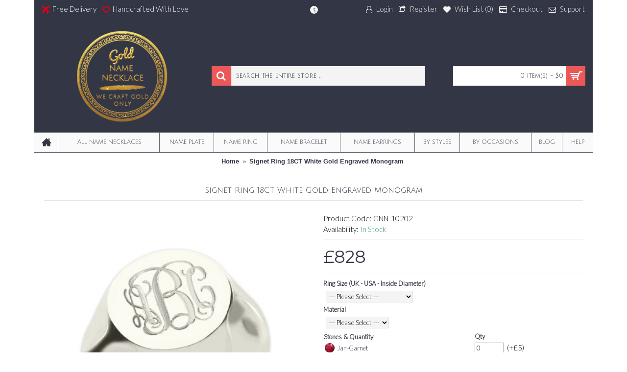

--- FILE ---
content_type: text/html; charset=utf-8
request_url: https://goldnamenecklace.co.uk/The-Most-Impressive-Signet-Ring-Sterling-Silver-Engraved-Monogram-Handcrafted
body_size: 19082
content:
<!DOCTYPE html>
<html dir="ltr" lang="en" class="webkit chrome chrome131 mac journal-desktop is-guest skin-3 responsive-layout center-header mega-header lang-flag lang-flag-mobile currency-symbol currency-symbol-mobile collapse-footer-columns mobile-menu-on-tablet boxed-header header-center header-sticky sticky-menu backface product-grid-second-image product-list-second-image hide-cart product-page product-page-1693 layout-2 route-product-product oc2 oc23 no-language" data-j2v="2.11">
<head>

                  
<meta charset="UTF-8" />
<meta name="viewport" content="width=device-width, initial-scale=1.0">
<meta name="format-detection" content="telephone=no">
<!--[if IE]><meta http-equiv="X-UA-Compatible" content="IE=Edge,chrome=1"/><![endif]-->
<title>Signet Ring 18CT White Gold Engraved Monogram</title>
<base href="https://goldnamenecklace.co.uk/" />
<meta name="description" content=";Style: Monogram Ring/Initial Ring Width of Ring Band: 15mm/0.59&amp;quot; Thinkness of Ring: 5mm Material: Gold Measurements: 15mm/0." />
<meta property="og:title" content="Signet Ring 18CT White Gold Engraved Monogram" />
<meta property="og:site_name" content="Gold Name Necklace ™" />
<meta property="og:url" content="https://goldnamenecklace.co.uk/The-Most-Impressive-Signet-Ring-Sterling-Silver-Engraved-Monogram-Handcrafted" />
<meta property="og:description" content=";Style: Monogram Ring/Initial Ring Width of Ring Band: 15mm/0.59&quot; Thinkness of Ring: 5mm Material: Gold Measurements: 15mm/0.59&quot; ;Style: Monogram Ring/Initial Ring Width of Ring Band: 15mm/0.59&quot; Thinkness of Ring: 5mm Material: Gold Measurements: 15mm/0.59&quot; &nbsp; Signet Ring Pur" />
<meta property="og:type" content="product" />
<meta property="og:image" content="https://goldnamenecklace.co.uk/image/cache/data/Personalised-Jewellery/1_351-600x315.jpg" />
<meta property="og:image:width" content="600" />
<meta property="og:image:height" content="315" />
<meta name="twitter:card" content="summary" />
<meta name="twitter:title" content="Signet Ring 18CT White Gold Engraved Monogram" />
<meta name="twitter:description" content=";Style: Monogram Ring/Initial Ring Width of Ring Band: 15mm/0.59&quot; Thinkness of Ring: 5mm Material: Gold Measurements: 15mm/0.59&quot; ;Style: Monogram Ring/Initial Ring Width of Ring Band: 15mm/0.59&quot; Thinkness of Ring: 5mm Material: Gold Measurements: 15mm/0.59&quot; &nbsp; Signet Ring Pur" />
<meta name="twitter:image" content="https://goldnamenecklace.co.uk/image/cache/data/Personalised-Jewellery/1_351-200x200.jpg" />
<meta name="twitter:image:width" content="200" />
<meta name="twitter:image:height" content="200" />
<link href="https://goldnamenecklace.co.uk/The-Most-Impressive-Signet-Ring-Sterling-Silver-Engraved-Monogram-Handcrafted" rel="canonical" />
<link href="https://goldnamenecklace.co.uk/image/data/1-1-Banner/goldnamenecklace-favicon.png" rel="icon" />
<link rel="stylesheet" href="//fonts.googleapis.com/css?family=Montserrat:700,regular%7CJulius+Sans+One:regular%7CLato:300,100&amp;subset=latin"/>
<link rel="stylesheet" href="https://goldnamenecklace.co.uk/catalog/view/theme/journal2/css/j-strap.css?j2v=2.11"/>
<link rel="stylesheet" href="https://goldnamenecklace.co.uk/catalog/view/javascript/font-awesome/css/font-awesome.min.css?j2v=2.11"/>
<link rel="stylesheet" href="https://goldnamenecklace.co.uk/catalog/view/theme/journal2/lib/jquery.ui/jquery-ui-slider.min.css?j2v=2.11"/>
<link rel="stylesheet" href="https://goldnamenecklace.co.uk/catalog/view/theme/journal2/lib/swiper/css/swiper.css?j2v=2.11"/>
<link rel="stylesheet" href="https://goldnamenecklace.co.uk/catalog/view/theme/journal2/lib/lightgallery/css/lightgallery.min.css?j2v=2.11"/>
<link rel="stylesheet" href="https://goldnamenecklace.co.uk/catalog/view/theme/journal2/lib/magnific-popup/magnific-popup.css?j2v=2.11"/>
<link rel="stylesheet" href="https://goldnamenecklace.co.uk/catalog/view/javascript/jquery/datetimepicker/bootstrap-datetimepicker.min.css?j2v=2.11"/>
<link rel="stylesheet" href="https://goldnamenecklace.co.uk/catalog/view/theme/journal2/css/hint.min.css?j2v=2.11"/>
<link rel="stylesheet" href="https://goldnamenecklace.co.uk/catalog/view/theme/journal2/css/journal.css?j2v=2.11"/>
<link rel="stylesheet" href="https://goldnamenecklace.co.uk/catalog/view/theme/journal2/css/features.css?j2v=2.11"/>
<link rel="stylesheet" href="https://goldnamenecklace.co.uk/catalog/view/theme/journal2/css/header.css?j2v=2.11"/>
<link rel="stylesheet" href="https://goldnamenecklace.co.uk/catalog/view/theme/journal2/css/module.css?j2v=2.11"/>
<link rel="stylesheet" href="https://goldnamenecklace.co.uk/catalog/view/theme/journal2/css/pages.css?j2v=2.11"/>
<link rel="stylesheet" href="https://goldnamenecklace.co.uk/catalog/view/theme/journal2/css/account.css?j2v=2.11"/>
<link rel="stylesheet" href="https://goldnamenecklace.co.uk/catalog/view/theme/journal2/css/blog-manager.css?j2v=2.11"/>
<link rel="stylesheet" href="https://goldnamenecklace.co.uk/catalog/view/theme/journal2/css/side-column.css?j2v=2.11"/>
<link rel="stylesheet" href="https://goldnamenecklace.co.uk/catalog/view/theme/journal2/css/product.css?j2v=2.11"/>
<link rel="stylesheet" href="https://goldnamenecklace.co.uk/catalog/view/theme/journal2/css/category.css?j2v=2.11"/>
<link rel="stylesheet" href="https://goldnamenecklace.co.uk/catalog/view/theme/journal2/css/footer.css?j2v=2.11"/>
<link rel="stylesheet" href="https://goldnamenecklace.co.uk/catalog/view/theme/journal2/css/icons.css?j2v=2.11"/>
<link rel="stylesheet" href="https://goldnamenecklace.co.uk/catalog/view/theme/journal2/css/responsive.css?j2v=2.11"/>
<link rel="stylesheet" href="https://goldnamenecklace.co.uk/catalog/view/theme/journal2/css/flex.css?j2v=2.11"/>
<link rel="stylesheet" href="https://goldnamenecklace.co.uk/catalog/view/theme/journal2/css/rtl.css?j2v=2.11"/>
<link rel="stylesheet" href="index.php?route=journal2/assets/css&amp;j2v=2.11" />
<script type="text/javascript" src="https://goldnamenecklace.co.uk/catalog/view/theme/journal2/lib/modernizr/modernizr.min.js?j2v=2.11"></script>
<script type="text/javascript" src="https://goldnamenecklace.co.uk/catalog/view/javascript/jquery/jquery-2.1.1.min.js?j2v=2.11"></script>
<script type="text/javascript" src="https://goldnamenecklace.co.uk/catalog/view/javascript/bootstrap/js/bootstrap.min.js?j2v=2.11"></script>
<script type="text/javascript" src="https://goldnamenecklace.co.uk/catalog/view/theme/journal2/lib/jquery/jquery-migrate-1.2.1.min.js?j2v=2.11"></script>
<script type="text/javascript" src="https://goldnamenecklace.co.uk/catalog/view/theme/journal2/lib/jquery.ui/jquery-ui-slider.min.js?j2v=2.11"></script>
<script type="text/javascript" src="https://goldnamenecklace.co.uk/catalog/view/javascript/common.js?j2v=2.11"></script>
<script type="text/javascript" src="https://goldnamenecklace.co.uk/catalog/view/javascript/jquery/jquery.total-storage.min.js?j2v=2.11"></script>
<script type="text/javascript" src="https://goldnamenecklace.co.uk/catalog/view/theme/journal2/lib/jquery.tabs/tabs.js?j2v=2.11"></script>
<script type="text/javascript" src="https://goldnamenecklace.co.uk/catalog/view/theme/journal2/lib/swiper/js/swiper.jquery.js?j2v=2.11"></script>
<script type="text/javascript" src="https://goldnamenecklace.co.uk/catalog/view/theme/journal2/lib/ias/jquery-ias.min.js?j2v=2.11"></script>
<script type="text/javascript" src="https://goldnamenecklace.co.uk/catalog/view/theme/journal2/lib/intense/intense.min.js?j2v=2.11"></script>
<script type="text/javascript" src="https://goldnamenecklace.co.uk/catalog/view/theme/journal2/lib/lightgallery/js/lightgallery.js?j2v=2.11"></script>
<script type="text/javascript" src="https://goldnamenecklace.co.uk/catalog/view/theme/journal2/lib/magnific-popup/jquery.magnific-popup.js?j2v=2.11"></script>
<script type="text/javascript" src="https://goldnamenecklace.co.uk/catalog/view/theme/journal2/lib/actual/jquery.actual.min.js?j2v=2.11"></script>
<script type="text/javascript" src="https://goldnamenecklace.co.uk/catalog/view/theme/journal2/lib/countdown/jquery.countdown.js?j2v=2.11"></script>
<script type="text/javascript" src="https://goldnamenecklace.co.uk/catalog/view/theme/journal2/lib/image-zoom/jquery.imagezoom.min.js?j2v=2.11"></script>
<script type="text/javascript" src="https://goldnamenecklace.co.uk/assets/js/1-533744ca89c40815c02c2632d64a48ea-nitro-combined-1c59f2e0e4bb6d2d135ddb9bb23e12ae.js?j2v=2.11"></script>
<script type="text/javascript" src="https://goldnamenecklace.co.uk/catalog/view/theme/journal2/js/journal.js?j2v=2.11"></script>
<!--[if (gte IE 6)&(lte IE 8)]><script src="catalog/view/theme/journal2/lib/selectivizr/selectivizr.min.js"></script><![endif]-->
<script>
        Journal.COUNTDOWN = {
        DAYS    : "Days",
        HOURS   : "Hours",
        MINUTES : "Min",
        SECONDS : "Sec"
    };
        Journal.NOTIFICATION_BUTTONS = '<div class="notification-buttons"><a class="button notification-cart" href="https://goldnamenecklace.co.uk/cart">View Cart</a><a class="button notification-checkout" href="https://goldnamenecklace.co.uk/checkout">Checkout</a></div>';
</script>

                  

<script async defer src="https://www.googletagmanager.com/gtag/js?id=G-6GX466X4TX"></script><script>if ((typeof doNotTrackMe !== "function" || !doNotTrackMe())) {
window.dataLayer = window.dataLayer || [];
function gtag(){dataLayer.push(arguments);}
gtag('js', new Date());var enhanced_conversion_data;}</script>
<!--BOF Product Image Option Dropdown-->
			<script type="text/javascript" src="catalog/view/javascript/imagepreview/imagepreview.js"></script>
			<script type="text/javascript" src="catalog/view/javascript/ddslick/jquery.ddslick.min.js"></script>
			<style>
				.dd-container
				{
					margin-bottom: 10px;
				}
				
				a.dd-selected
				{
					text-decoration: none;
					color: #7d7d7d;
font-size: 12px;
				}
				
				.hidden
				{
					display: none !important;
				}
				
				.dd-options
				{
					height: auto;
					max-height: 200px;
					/*overflow-y: scroll !important;*/
				}
				
				.dd-options li
				{
					padding-left: 0 !important;
					display: block !important;
				}
				
				.dd-pointer-down
				{
					padding-left: 0 !important;
					display: block !important;
				}
				
				.product-info,
				.product-info .options
				{
					overflow: visible !important;/**/
				}
				
				#preview{
					position: absolute;
					border: 1px solid #ccc;
					background: white;
					padding: 5px;
					display: none;
					color: #fff;
					z-index: 2001;
					line-height: 1;
				}
				
				.dd-option-text, .dd-selected-text {
					line-height: 8px !important;
				}
				
				.dd-pointer {
					padding: 0 !important;
				}
				
				label.dd-option-text:before, label.dd-selected-text:before {
					display: none;
				}
			</style>
			<!--EOF Product Image Option Dropdown-->
			
<style>.sbb,.sbb:hover,.sbb:active{color:transparent;background-color:transparent!important;border-color:transparent!important;position:absolute;top:-40px;right:15px;width:1em!important;box-shadow:none!important;cursor:default;resize:none;}</style>
<script type="text/javascript">
	$(document).on( 'touchstart mousedown focusin', '#button-review', function() {
		if ($('#button-review').next('input[name=sbb_document_ready]').length == 0) {
			$('#button-review').after('<input type="hidden" name="sbb_document_ready" value="1" />');
		}
	});
</script>
</head>
<body>

                  
<!--[if lt IE 9]>
<div class="old-browser">Your browser is too old to display the full function of this website. Please upgrade to IE 12 or above.</div>
<![endif]-->
<header class="journal-header-center journal-header-mega">
    <div class="header">
    <div class="journal-top-header j-min z-1"></div>
    <div class="journal-menu-bg z-0"> </div>
    <div class="journal-center-bg j-100 z-0"> </div>

    <div id="header" class="journal-header z-2">

        <div class="header-assets top-bar">
            <div class="journal-links j-min xs-100 sm-100 md-50 lg-50 xl-50">
                <div class="links j-min">
                    <ul class="top-menu">
                    <li>
                            <span class="m-item no-link"><i style="margin-right: 5px; color: rgb(221, 0, 23); font-size: 16px" data-icon="&#xe659;"></i><span>Free Delivery</span></span>
                                </li>
            <li>
                            <span class="m-item no-link"><i style="margin-right: 5px; color: rgb(221, 0, 23); font-size: 16px" data-icon="&#xe663;"></i><span>Handcrafted With Love</span></span>
                                </li>                    </ul>
                </div>
            </div>

            
                        <div class="journal-currency j-min">
                <form action="https://goldnamenecklace.co.uk/index.php?route=common/currency/currency" method="post" enctype="multipart/form-data">
    <div id="currency" class="">
        <div class="btn-group">
            <button class="dropdown-toggle" type="button" data-hover="dropdown">
                <div><span class='currency-symbol'>$</span></div>
            </button>
            <ul class="dropdown-menu">
                                                                                    <li><a onclick="$(this).closest('form').find('input[name=\'code\']').val('AUD'); $(this).closest('form').submit();">$AUD</a></li>
                                                                                                                                                                                                        <li><a onclick="$(this).closest('form').find('input[name=\'code\']').val('EUR'); $(this).closest('form').submit();">€</a></li>
                                                                                                                                                                                                        <li><a onclick="$(this).closest('form').find('input[name=\'code\']').val('GBP'); $(this).closest('form').submit();">£</a></li>
                                                                                                                                                                                                        <li><a onclick="$(this).closest('form').find('input[name=\'code\']').val('USD'); $(this).closest('form').submit();">$</a></li>
                                                                                                                                                </ul>
        </div>
        <input type="hidden" name="code" value="" />
        <input type="hidden" name="redirect" value="https://goldnamenecklace.co.uk/The-Most-Impressive-Signet-Ring-Sterling-Silver-Engraved-Monogram-Handcrafted" />
    </div>
</form>
            </div>
            
            <div class="journal-secondary j-min xs-100 sm-100 md-50 lg-50 xl-50">
                <div class="links j-min">
                    <ul class="top-menu">
                    <li>
                            <a href="https://goldnamenecklace.co.uk/login" class="m-item icon-only"><i style="margin-right: 5px; font-size: 15px" data-icon="&#xf2c0;"></i>                    <span class="top-menu-link">Login</span>                </a>
                                </li>
            <li>
                            <a href="https://goldnamenecklace.co.uk/create-account" class="m-item icon-only"><i style="margin-right: 5px; font-size: 15px; top: -1px" data-icon="&#xf045;"></i>                    <span class="top-menu-link">Register</span>                </a>
                                </li>
            <li>
                            <a href="https://goldnamenecklace.co.uk/wishlist" class="m-item wishlist-total icon-only"><i style="margin-right: 5px; font-size: 15px" data-icon="&#xe662;"></i>                    <span class="top-menu-link">Wish List (<span class="product-count">0</span>)</span>                </a>
                                </li>
            <li>
                            <a href="https://goldnamenecklace.co.uk/checkout" class="m-item icon-only"><i style="margin-right: 5px; font-size: 15px" data-icon="&#xe690;"></i>                    <span class="top-menu-link">Checkout</span>                </a>
                                </li>
            <li>
                            <a href="https://goldnamenecklace.co.uk/contact-us" class="m-item icon-only"><i style="margin-right: 5px; " data-icon="&#xe698;"></i>                    <span class="top-menu-link">Support</span>                </a>
                                </li>                    </ul>
                </div>
            </div>
        </div>

        <div class="header-assets">
            <div class="journal-logo j-100 xs-100 sm-100 md-30 lg-30 xl-30">
                                    <div id="logo">
                        <a href="https://goldnamenecklace.co.uk/">
                            <img src="https://goldnamenecklace.co.uk/image/cache/data/1-1-Banner/logo/goldnamenecklace-logonew-928x1120.png" width="928" height="1120" alt="Gold Name Necklace ™" title="Gold Name Necklace ™" class="logo-1x" />                        </a>
                    </div>
                            </div>
            <div class="journal-search j-min xs-100 sm-50 md-45 lg-45 xl-45">
                                    <div id="search" class="input-group j-min">
  <input type="text" name="search" value="" placeholder="Search The Entire Store ..." autocomplete="off" class="form-control input-lg" />
  <div class="button-search"><button type="button"><i></i></button></div>
</div>                            </div>

            <div class="journal-cart j-min xs-100 sm-50 md-25 lg-25 xl-25">
                <div id="cart" class="btn-group btn-block">
  <button type="button" data-toggle="dropdown" class="btn btn-inverse btn-block btn-lg dropdown-toggle heading"><a><span id="cart-total" data-loading-text="Loading...&nbsp;&nbsp;">0 item(s) - $0</span> <i></i></a></button>
  <div class="content">
    <ul class="cart-wrapper">
        <li>
      <p class="text-center empty">Your shopping cart is empty!</p>
    </li>
        </ul>
  </div>
</div>
            </div>
        </div>

        <div class="journal-menu j-min xs-100 sm-100 md-100 lg-100 xl-100">
            <style></style>
<div class="mobile-trigger">Categories</div>
<ul class="super-menu mobile-menu menu-table" style="table-layout: auto">
        <li id="main-menu-item-1" class="drop-down  icon-only">
                <a href="https://goldnamenecklace.co.uk/" target="_blank"><i style="margin-right: 5px; font-size: 20px; top: -1px" data-icon="&#xe14f;"></i></a>
                                                                
        
        <span class="mobile-plus">+</span>
    </li>
        <li id="main-menu-item-2" class="mega-menu-categories ">
                <a href="https://goldnamenecklace.co.uk/Personalised-Necklaces" ><span class="main-menu-text">All Name Necklaces</span></a>
                                                
        
        <span class="mobile-plus">+</span>
    </li>
        <li id="main-menu-item-3" class="mega-menu-categories ">
                <a href="https://goldnamenecklace.co.uk/Name-Necklace" ><span class="main-menu-text">Name Plate</span></a>
                                                
        
        <span class="mobile-plus">+</span>
    </li>
        <li id="main-menu-item-4" class="mega-menu-categories ">
                <a href="https://goldnamenecklace.co.uk/Personalised-Rings-and-Custom-Name-Rings" ><span class="main-menu-text">Name Ring</span></a>
                        <div class="mega-menu">
            <div>
                        <div class="mega-menu-item xs-50 sm-33 md-11 lg-11 xl-11 menu-image-right menu-no-links">
                <div>
                    <h3><a href="https://goldnamenecklace.co.uk/Personalised-Rings-and-Custom-Name-Rings/Diamond-Ring">Diamond Ring</a></h3>
                    <div>
                                        <a href="https://goldnamenecklace.co.uk/Personalised-Rings-and-Custom-Name-Rings/Diamond-Ring"><img width="250" height="250" class="lazy" src="https://goldnamenecklace.co.uk/image/cache/data/journal2/transparent-250x250.png" data-src="https://goldnamenecklace.co.uk/image/cache/data/1-1-Banner/P16349632-250x250.jpg" data-default-src="https://goldnamenecklace.co.uk/image/cache/data/1-1-Banner/P16349632-250x250.jpg" alt="Diamond Ring"/></a>
                                                            </div>
                </div>
            </div>
                        <div class="mega-menu-item xs-50 sm-33 md-11 lg-11 xl-11 menu-image-right menu-no-links">
                <div>
                    <h3><a href="https://goldnamenecklace.co.uk/Personalised-Rings-and-Custom-Name-Rings/Personalised-Rings-For-Engagement">Engagement Ring</a></h3>
                    <div>
                                        <a href="https://goldnamenecklace.co.uk/Personalised-Rings-and-Custom-Name-Rings/Personalised-Rings-For-Engagement"><img width="250" height="250" class="lazy" src="https://goldnamenecklace.co.uk/image/cache/data/journal2/transparent-250x250.png" data-src="https://goldnamenecklace.co.uk/image/cache/data/1-1-Banner/P16147499-250x250.jpg" data-default-src="https://goldnamenecklace.co.uk/image/cache/data/1-1-Banner/P16147499-250x250.jpg" alt="Engagement Ring"/></a>
                                                            </div>
                </div>
            </div>
                        <div class="mega-menu-item xs-50 sm-33 md-11 lg-11 xl-11 menu-image-right menu-no-links">
                <div>
                    <h3><a href="https://goldnamenecklace.co.uk/Personalised-Rings-and-Custom-Name-Rings/Personalised-Engraved-Rings">Engraved Ring</a></h3>
                    <div>
                                        <a href="https://goldnamenecklace.co.uk/Personalised-Rings-and-Custom-Name-Rings/Personalised-Engraved-Rings"><img width="250" height="250" class="lazy" src="https://goldnamenecklace.co.uk/image/cache/data/journal2/transparent-250x250.png" data-src="https://goldnamenecklace.co.uk/image/cache/data/1-1-Banner/1banner/1_288-267x267_0-250x250.jpg" data-default-src="https://goldnamenecklace.co.uk/image/cache/data/1-1-Banner/1banner/1_288-267x267_0-250x250.jpg" alt="Engraved Ring"/></a>
                                                            </div>
                </div>
            </div>
                        <div class="mega-menu-item xs-50 sm-33 md-11 lg-11 xl-11 menu-image-right menu-no-links">
                <div>
                    <h3><a href="https://goldnamenecklace.co.uk/Personalised-Rings-and-Custom-Name-Rings/Personalised-Rings-For-Wedding">Wedding Ring</a></h3>
                    <div>
                                        <a href="https://goldnamenecklace.co.uk/Personalised-Rings-and-Custom-Name-Rings/Personalised-Rings-For-Wedding"><img width="250" height="250" class="lazy" src="https://goldnamenecklace.co.uk/image/cache/data/journal2/transparent-250x250.png" data-src="https://goldnamenecklace.co.uk/image/cache/data/1-1-Banner/P23204124-250x250.jpg" data-default-src="https://goldnamenecklace.co.uk/image/cache/data/1-1-Banner/P23204124-250x250.jpg" alt="Wedding Ring"/></a>
                                                            </div>
                </div>
            </div>
                        <div class="mega-menu-item xs-50 sm-33 md-11 lg-11 xl-11 menu-image-right menu-no-links">
                <div>
                    <h3><a href="https://goldnamenecklace.co.uk/Personalised-Rings-and-Custom-Name-Rings/Personalised-Initial-Rings">Initial Ring</a></h3>
                    <div>
                                        <a href="https://goldnamenecklace.co.uk/Personalised-Rings-and-Custom-Name-Rings/Personalised-Initial-Rings"><img width="250" height="250" class="lazy" src="https://goldnamenecklace.co.uk/image/cache/data/journal2/transparent-250x250.png" data-src="https://goldnamenecklace.co.uk/image/cache/data/1-1-Banner/-_120-267x267_0-250x250.jpg" data-default-src="https://goldnamenecklace.co.uk/image/cache/data/1-1-Banner/-_120-267x267_0-250x250.jpg" alt="Initial Ring"/></a>
                                                            </div>
                </div>
            </div>
                        <div class="mega-menu-item xs-50 sm-33 md-11 lg-11 xl-11 menu-image-right menu-no-links">
                <div>
                    <h3><a href="https://goldnamenecklace.co.uk/Personalised-Rings-and-Custom-Name-Rings/Personalised-Infinity-Rings">Infinity Ring</a></h3>
                    <div>
                                        <a href="https://goldnamenecklace.co.uk/Personalised-Rings-and-Custom-Name-Rings/Personalised-Infinity-Rings"><img width="250" height="250" class="lazy" src="https://goldnamenecklace.co.uk/image/cache/data/journal2/transparent-250x250.png" data-src="https://goldnamenecklace.co.uk/image/cache/data/1-1-Banner/1banner/Mom's-Infinite-Love-Ring-with-2-10-Stones-1-267x267_0-250x250.jpg" data-default-src="https://goldnamenecklace.co.uk/image/cache/data/1-1-Banner/1banner/Mom's-Infinite-Love-Ring-with-2-10-Stones-1-267x267_0-250x250.jpg" alt="Infinity Ring"/></a>
                                                            </div>
                </div>
            </div>
                        <div class="mega-menu-item xs-50 sm-33 md-11 lg-11 xl-11 menu-image-right menu-no-links">
                <div>
                    <h3><a href="https://goldnamenecklace.co.uk/Personalised-Rings-and-Custom-Name-Rings/Personalised-Signet-Rings">Signet Rings</a></h3>
                    <div>
                                        <a href="https://goldnamenecklace.co.uk/Personalised-Rings-and-Custom-Name-Rings/Personalised-Signet-Rings"><img width="250" height="250" class="lazy" src="https://goldnamenecklace.co.uk/image/cache/data/journal2/transparent-250x250.png" data-src="https://goldnamenecklace.co.uk/image/cache/data/1-1-Banner/1banner/2-1_1-267x267_0-250x250.jpg" data-default-src="https://goldnamenecklace.co.uk/image/cache/data/1-1-Banner/1banner/2-1_1-267x267_0-250x250.jpg" alt="Signet Rings"/></a>
                                                            </div>
                </div>
            </div>
                        <div class="mega-menu-item xs-50 sm-33 md-11 lg-11 xl-11 menu-image-right menu-no-links">
                <div>
                    <h3><a href="https://goldnamenecklace.co.uk/Personalised-Rings-and-Custom-Name-Rings/Personalised-Monogram-Rings">Monogram Ring</a></h3>
                    <div>
                                        <a href="https://goldnamenecklace.co.uk/Personalised-Rings-and-Custom-Name-Rings/Personalised-Monogram-Rings"><img width="250" height="250" class="lazy" src="https://goldnamenecklace.co.uk/image/cache/data/journal2/transparent-250x250.png" data-src="https://goldnamenecklace.co.uk/image/cache/data/1-1-Banner/1banner/1_328-267x267_0-250x250.jpg" data-default-src="https://goldnamenecklace.co.uk/image/cache/data/1-1-Banner/1banner/1_328-267x267_0-250x250.jpg" alt="Monogram Ring"/></a>
                                                            </div>
                </div>
            </div>
                        <div class="mega-menu-item xs-50 sm-33 md-11 lg-11 xl-11 menu-image-right menu-no-links">
                <div>
                    <h3><a href="https://goldnamenecklace.co.uk/Personalised-Rings-and-Custom-Name-Rings/Personalised-Name-Rings-In-Name-Shape">Name Ring</a></h3>
                    <div>
                                        <a href="https://goldnamenecklace.co.uk/Personalised-Rings-and-Custom-Name-Rings/Personalised-Name-Rings-In-Name-Shape"><img width="250" height="250" class="lazy" src="https://goldnamenecklace.co.uk/image/cache/data/journal2/transparent-250x250.png" data-src="https://goldnamenecklace.co.uk/image/cache/data/1-1-Banner/1banner/1_204-267x267_0-250x250.jpg" data-default-src="https://goldnamenecklace.co.uk/image/cache/data/1-1-Banner/1banner/1_204-267x267_0-250x250.jpg" alt="Name Ring"/></a>
                                                            </div>
                </div>
            </div>
                        <div class="mega-menu-item xs-50 sm-33 md-11 lg-11 xl-11 menu-image-right menu-no-links">
                <div>
                    <h3><a href="https://goldnamenecklace.co.uk/Personalised-Rings-and-Custom-Name-Rings/Personalised-Heart-Rings">Heart Ring</a></h3>
                    <div>
                                        <a href="https://goldnamenecklace.co.uk/Personalised-Rings-and-Custom-Name-Rings/Personalised-Heart-Rings"><img width="250" height="250" class="lazy" src="https://goldnamenecklace.co.uk/image/cache/data/journal2/transparent-250x250.png" data-src="https://goldnamenecklace.co.uk/image/cache/data/1-1-Banner/P21085132-250x250.jpg" data-default-src="https://goldnamenecklace.co.uk/image/cache/data/1-1-Banner/P21085132-250x250.jpg" alt="Heart Ring"/></a>
                                                            </div>
                </div>
            </div>
                        <div class="mega-menu-item xs-50 sm-33 md-11 lg-11 xl-11 menu-image-right menu-no-links">
                <div>
                    <h3><a href="https://goldnamenecklace.co.uk/Personalised-Rings-and-Custom-Name-Rings/Personalised-Cage-Rings">Cage Ring</a></h3>
                    <div>
                                        <a href="https://goldnamenecklace.co.uk/Personalised-Rings-and-Custom-Name-Rings/Personalised-Cage-Rings"><img width="250" height="250" class="lazy" src="https://goldnamenecklace.co.uk/image/cache/data/journal2/transparent-250x250.png" data-src="https://goldnamenecklace.co.uk/image/cache/data/1-1-Banner/1banner/jint0001_N1-6-t-1024-500x500-250x250.jpeg" data-default-src="https://goldnamenecklace.co.uk/image/cache/data/1-1-Banner/1banner/jint0001_N1-6-t-1024-500x500-250x250.jpeg" alt="Cage Ring"/></a>
                                                            </div>
                </div>
            </div>
                        <div class="mega-menu-item xs-50 sm-33 md-11 lg-11 xl-11 menu-image-right menu-no-links">
                <div>
                    <h3><a href="https://goldnamenecklace.co.uk/Personalised-Rings-and-Custom-Name-Rings/Personalised-Celtic-and-Claddagh-Rings">Celtic &amp; Claddagh</a></h3>
                    <div>
                                        <a href="https://goldnamenecklace.co.uk/Personalised-Rings-and-Custom-Name-Rings/Personalised-Celtic-and-Claddagh-Rings"><img width="250" height="250" class="lazy" src="https://goldnamenecklace.co.uk/image/cache/data/journal2/transparent-250x250.png" data-src="https://goldnamenecklace.co.uk/image/cache/data/1-1-Banner/1banner/t1_68-267x267_0-250x250.jpg" data-default-src="https://goldnamenecklace.co.uk/image/cache/data/1-1-Banner/1banner/t1_68-267x267_0-250x250.jpg" alt="Celtic &amp; Claddagh"/></a>
                                                            </div>
                </div>
            </div>
                        <div class="mega-menu-item xs-50 sm-33 md-11 lg-11 xl-11 menu-image-right menu-no-links">
                <div>
                    <h3><a href="https://goldnamenecklace.co.uk/Personalised-Rings-and-Custom-Name-Rings/Personalised-Cocktail-Rings">Cocktail Ring</a></h3>
                    <div>
                                        <a href="https://goldnamenecklace.co.uk/Personalised-Rings-and-Custom-Name-Rings/Personalised-Cocktail-Rings"><img width="250" height="250" class="lazy" src="https://goldnamenecklace.co.uk/image/cache/data/journal2/transparent-250x250.png" data-src="https://goldnamenecklace.co.uk/image/cache/data/1-1-Banner/1banner/Cushion-Cut-Statement-Ring-with-Halo-1-267x267_0-250x250.jpg" data-default-src="https://goldnamenecklace.co.uk/image/cache/data/1-1-Banner/1banner/Cushion-Cut-Statement-Ring-with-Halo-1-267x267_0-250x250.jpg" alt="Cocktail Ring"/></a>
                                                            </div>
                </div>
            </div>
                        <div class="mega-menu-item xs-50 sm-33 md-11 lg-11 xl-11 menu-image-right menu-no-links">
                <div>
                    <h3><a href="https://goldnamenecklace.co.uk/Personalised-Rings-and-Custom-Name-Rings/Personalised-Halo-Rings">Halo Ring</a></h3>
                    <div>
                                        <a href="https://goldnamenecklace.co.uk/Personalised-Rings-and-Custom-Name-Rings/Personalised-Halo-Rings"><img width="250" height="250" class="lazy" src="https://goldnamenecklace.co.uk/image/cache/data/journal2/transparent-250x250.png" data-src="https://goldnamenecklace.co.uk/image/cache/data/1-1-Banner/1banner/Sterling-Silver-Circles-of-Love-Ring-1-267x267_0-250x250.jpg" data-default-src="https://goldnamenecklace.co.uk/image/cache/data/1-1-Banner/1banner/Sterling-Silver-Circles-of-Love-Ring-1-267x267_0-250x250.jpg" alt="Halo Ring"/></a>
                                                            </div>
                </div>
            </div>
                        <div class="mega-menu-item xs-50 sm-33 md-11 lg-11 xl-11 menu-image-right menu-no-links">
                <div>
                    <h3><a href="https://goldnamenecklace.co.uk/Personalised-Rings-and-Custom-Name-Rings/Personalised-Knot-Rings">Knot Ring</a></h3>
                    <div>
                                        <a href="https://goldnamenecklace.co.uk/Personalised-Rings-and-Custom-Name-Rings/Personalised-Knot-Rings"><img width="250" height="250" class="lazy" src="https://goldnamenecklace.co.uk/image/cache/data/journal2/transparent-250x250.png" data-src="https://goldnamenecklace.co.uk/image/cache/data/1-1-Banner/1banner/Delicacy-Infinity-Ring-2-267x267_0-250x250.jpg" data-default-src="https://goldnamenecklace.co.uk/image/cache/data/1-1-Banner/1banner/Delicacy-Infinity-Ring-2-267x267_0-250x250.jpg" alt="Knot Ring"/></a>
                                                            </div>
                </div>
            </div>
                        <div class="mega-menu-item xs-50 sm-33 md-11 lg-11 xl-11 menu-image-right menu-no-links">
                <div>
                    <h3><a href="https://goldnamenecklace.co.uk/Personalised-Rings-and-Custom-Name-Rings/Personalised-Stackable-Rings">Stackable Ring</a></h3>
                    <div>
                                        <a href="https://goldnamenecklace.co.uk/Personalised-Rings-and-Custom-Name-Rings/Personalised-Stackable-Rings"><img width="250" height="250" class="lazy" src="https://goldnamenecklace.co.uk/image/cache/data/journal2/transparent-250x250.png" data-src="https://goldnamenecklace.co.uk/image/cache/data/1-1-Banner/1banner/2_240-800x800_0-250x250.jpg" data-default-src="https://goldnamenecklace.co.uk/image/cache/data/1-1-Banner/1banner/2_240-800x800_0-250x250.jpg" alt="Stackable Ring"/></a>
                                                            </div>
                </div>
            </div>
                        <div class="mega-menu-item xs-50 sm-33 md-11 lg-11 xl-11 menu-image-right menu-no-links">
                <div>
                    <h3><a href="https://goldnamenecklace.co.uk/Personalised-Rings-and-Custom-Name-Rings/Personalised-Rings-For-Her">Rings For Ladies</a></h3>
                    <div>
                                        <a href="https://goldnamenecklace.co.uk/Personalised-Rings-and-Custom-Name-Rings/Personalised-Rings-For-Her"><img width="250" height="250" class="lazy" src="https://goldnamenecklace.co.uk/image/cache/data/journal2/transparent-250x250.png" data-src="https://goldnamenecklace.co.uk/image/cache/data/1-1-Banner/P18581527-250x250.jpg" data-default-src="https://goldnamenecklace.co.uk/image/cache/data/1-1-Banner/P18581527-250x250.jpg" alt="Rings For Ladies"/></a>
                                                            </div>
                </div>
            </div>
                        <div class="mega-menu-item xs-50 sm-33 md-11 lg-11 xl-11 menu-image-right menu-no-links">
                <div>
                    <h3><a href="https://goldnamenecklace.co.uk/Personalised-Rings-and-Custom-Name-Rings/Personalised-Rings-For-Men">Rings For Men</a></h3>
                    <div>
                                        <a href="https://goldnamenecklace.co.uk/Personalised-Rings-and-Custom-Name-Rings/Personalised-Rings-For-Men"><img width="250" height="250" class="lazy" src="https://goldnamenecklace.co.uk/image/cache/data/journal2/transparent-250x250.png" data-src="https://goldnamenecklace.co.uk/image/cache/data/1-1-Banner/1banner/Sterling-Silver-Baguette-Men's-Ring-1-267x267_0-250x250.jpg" data-default-src="https://goldnamenecklace.co.uk/image/cache/data/1-1-Banner/1banner/Sterling-Silver-Baguette-Men's-Ring-1-267x267_0-250x250.jpg" alt="Rings For Men"/></a>
                                                            </div>
                </div>
            </div>
                        </div>
            <span class="clearfix"> </span>
        </div>
        <span class="clearfix"> </span>

                                        
        
        <span class="mobile-plus">+</span>
    </li>
        <li id="main-menu-item-5" class="mega-menu-categories ">
                <a href="https://goldnamenecklace.co.uk/Personalised-Bracelets" ><span class="main-menu-text">Name Bracelet</span></a>
                                                
        
        <span class="mobile-plus">+</span>
    </li>
        <li id="main-menu-item-6" class="mega-menu-categories ">
                <a href="https://goldnamenecklace.co.uk/Personalised-Earrings" ><span class="main-menu-text">Name Earrings</span></a>
                                                
        
        <span class="mobile-plus">+</span>
    </li>
        <li id="main-menu-item-7" class="mega-menu-categories ">
                <a href="javascript:;" ><span class="main-menu-text">By Styles</span></a>
                        <div class="mega-menu">
            <div>
                        <div class="mega-menu-item xs-50 sm-33 md-14 lg-14 xl-14 menu-image-left menu-no-links">
                <div>
                    <h3><a href="https://goldnamenecklace.co.uk/Name-Necklace">Gold Name Plate Necklace</a></h3>
                    <div>
                                        <a href="https://goldnamenecklace.co.uk/Name-Necklace"><img width="250" height="250" class="lazy" src="https://goldnamenecklace.co.uk/image/cache/data/journal2/transparent-250x250.png" data-src="https://goldnamenecklace.co.uk/image/cache/data/1-1-Banner/1banner/name_necklace-250x250.jpg" data-default-src="https://goldnamenecklace.co.uk/image/cache/data/1-1-Banner/1banner/name_necklace-250x250.jpg" alt="Gold Name Plate Necklace"/></a>
                                                            </div>
                </div>
            </div>
                        <div class="mega-menu-item xs-50 sm-33 md-14 lg-14 xl-14 menu-image-left menu-no-links">
                <div>
                    <h3><a href="https://goldnamenecklace.co.uk/Infinity-Jewellery">Gold Infinity Jewellery</a></h3>
                    <div>
                                        <a href="https://goldnamenecklace.co.uk/Infinity-Jewellery"><img width="250" height="250" class="lazy" src="https://goldnamenecklace.co.uk/image/cache/data/journal2/transparent-250x250.png" data-src="https://goldnamenecklace.co.uk/image/cache/data/1-1-Banner/1banner/Infinity_style-250x250.jpg" data-default-src="https://goldnamenecklace.co.uk/image/cache/data/1-1-Banner/1banner/Infinity_style-250x250.jpg" alt="Gold Infinity Jewellery"/></a>
                                                            </div>
                </div>
            </div>
                        <div class="mega-menu-item xs-50 sm-33 md-14 lg-14 xl-14 menu-image-left menu-no-links">
                <div>
                    <h3><a href="https://goldnamenecklace.co.uk/Heart-Necklace">Gold Heart Jewellery</a></h3>
                    <div>
                                        <a href="https://goldnamenecklace.co.uk/Heart-Necklace"><img width="250" height="250" class="lazy" src="https://goldnamenecklace.co.uk/image/cache/data/journal2/transparent-250x250.png" data-src="https://goldnamenecklace.co.uk/image/cache/data/1-1-Banner/1banner/heart_style-250x250.jpg" data-default-src="https://goldnamenecklace.co.uk/image/cache/data/1-1-Banner/1banner/heart_style-250x250.jpg" alt="Gold Heart Jewellery"/></a>
                                                            </div>
                </div>
            </div>
                        <div class="mega-menu-item xs-50 sm-33 md-14 lg-14 xl-14 menu-image-left menu-no-links">
                <div>
                    <h3><a href="https://goldnamenecklace.co.uk/Monogram-Necklace">Gold Monogram Jewellery</a></h3>
                    <div>
                                        <a href="https://goldnamenecklace.co.uk/Monogram-Necklace"><img width="250" height="250" class="lazy" src="https://goldnamenecklace.co.uk/image/cache/data/journal2/transparent-250x250.png" data-src="https://goldnamenecklace.co.uk/image/cache/data/1-1-Banner/1banner/monogram_style-250x250.jpg" data-default-src="https://goldnamenecklace.co.uk/image/cache/data/1-1-Banner/1banner/monogram_style-250x250.jpg" alt="Gold Monogram Jewellery"/></a>
                                                            </div>
                </div>
            </div>
                        <div class="mega-menu-item xs-50 sm-33 md-14 lg-14 xl-14 menu-image-left menu-no-links">
                <div>
                    <h3><a href="https://goldnamenecklace.co.uk/Fingerprint-Necklace">Gold Fingerprint Jewellery</a></h3>
                    <div>
                                        <a href="https://goldnamenecklace.co.uk/Fingerprint-Necklace"><img width="250" height="250" class="lazy" src="https://goldnamenecklace.co.uk/image/cache/data/journal2/transparent-250x250.png" data-src="https://goldnamenecklace.co.uk/image/cache/data/1-1-Banner/1banner/finger_print-250x250.jpg" data-default-src="https://goldnamenecklace.co.uk/image/cache/data/1-1-Banner/1banner/finger_print-250x250.jpg" alt="Gold Fingerprint Jewellery"/></a>
                                                            </div>
                </div>
            </div>
                        <div class="mega-menu-item xs-50 sm-33 md-14 lg-14 xl-14 menu-image-left menu-no-links">
                <div>
                    <h3><a href="https://goldnamenecklace.co.uk/Handprint-Necklace">Gold Handprint Jewellery</a></h3>
                    <div>
                                        <a href="https://goldnamenecklace.co.uk/Handprint-Necklace"><img width="250" height="250" class="lazy" src="https://goldnamenecklace.co.uk/image/cache/data/journal2/transparent-250x250.png" data-src="https://goldnamenecklace.co.uk/image/cache/data/1-1-Banner/1banner/handprint_jewellery-250x250.jpg" data-default-src="https://goldnamenecklace.co.uk/image/cache/data/1-1-Banner/1banner/handprint_jewellery-250x250.jpg" alt="Gold Handprint Jewellery"/></a>
                                                            </div>
                </div>
            </div>
                        <div class="mega-menu-item xs-50 sm-33 md-14 lg-14 xl-14 menu-image-left menu-no-links">
                <div>
                    <h3><a href="https://goldnamenecklace.co.uk/Multi-Tone-Styles">Gold Multi-Tone Jewellery</a></h3>
                    <div>
                                        <a href="https://goldnamenecklace.co.uk/Multi-Tone-Styles"><img width="250" height="250" class="lazy" src="https://goldnamenecklace.co.uk/image/cache/data/journal2/transparent-250x250.png" data-src="https://goldnamenecklace.co.uk/image/cache/data/1-1-Banner/1banner/multi_tones-250x250.jpg" data-default-src="https://goldnamenecklace.co.uk/image/cache/data/1-1-Banner/1banner/multi_tones-250x250.jpg" alt="Gold Multi-Tone Jewellery"/></a>
                                                            </div>
                </div>
            </div>
                        <div class="mega-menu-item xs-50 sm-33 md-14 lg-14 xl-14 menu-image-left menu-no-links">
                <div>
                    <h3><a href="https://goldnamenecklace.co.uk/Dog-Tag-Necklace">Gold Dog Tag</a></h3>
                    <div>
                                        <a href="https://goldnamenecklace.co.uk/Dog-Tag-Necklace"><img width="250" height="250" class="lazy" src="https://goldnamenecklace.co.uk/image/cache/data/journal2/transparent-250x250.png" data-src="https://goldnamenecklace.co.uk/image/cache/data/1-1-Banner/1banner/dog_tag-250x250.jpg" data-default-src="https://goldnamenecklace.co.uk/image/cache/data/1-1-Banner/1banner/dog_tag-250x250.jpg" alt="Gold Dog Tag"/></a>
                                                            </div>
                </div>
            </div>
                        <div class="mega-menu-item xs-50 sm-33 md-14 lg-14 xl-14 menu-image-left menu-no-links">
                <div>
                    <h3><a href="https://goldnamenecklace.co.uk/Map-Necklace">Gold Map Shapes</a></h3>
                    <div>
                                        <a href="https://goldnamenecklace.co.uk/Map-Necklace"><img width="250" height="250" class="lazy" src="https://goldnamenecklace.co.uk/image/cache/data/journal2/transparent-250x250.png" data-src="https://goldnamenecklace.co.uk/image/cache/data/1-1-Banner/1banner/map_style-250x250.jpg" data-default-src="https://goldnamenecklace.co.uk/image/cache/data/1-1-Banner/1banner/map_style-250x250.jpg" alt="Gold Map Shapes"/></a>
                                                            </div>
                </div>
            </div>
                        <div class="mega-menu-item xs-50 sm-33 md-14 lg-14 xl-14 menu-image-left menu-no-links">
                <div>
                    <h3><a href="https://goldnamenecklace.co.uk/cut-and-puzzle-jewellery">Gold Puzzle Jewellery</a></h3>
                    <div>
                                        <a href="https://goldnamenecklace.co.uk/cut-and-puzzle-jewellery"><img width="250" height="250" class="lazy" src="https://goldnamenecklace.co.uk/image/cache/data/journal2/transparent-250x250.png" data-src="https://goldnamenecklace.co.uk/image/cache/data/1-1-Banner/1banner/cut%20out-250x250.jpg" data-default-src="https://goldnamenecklace.co.uk/image/cache/data/1-1-Banner/1banner/cut%20out-250x250.jpg" alt="Gold Puzzle Jewellery"/></a>
                                                            </div>
                </div>
            </div>
                        <div class="mega-menu-item xs-50 sm-33 md-14 lg-14 xl-14 menu-image-left menu-no-links">
                <div>
                    <h3><a href="https://goldnamenecklace.co.uk/Engraved-Photo-Pendant">Gold Photo Jewellery</a></h3>
                    <div>
                                        <a href="https://goldnamenecklace.co.uk/Engraved-Photo-Pendant"><img width="250" height="250" class="lazy" src="https://goldnamenecklace.co.uk/image/cache/data/journal2/transparent-250x250.png" data-src="https://goldnamenecklace.co.uk/image/cache/data/1-1-Banner/1banner/image_in-250x250.jpg" data-default-src="https://goldnamenecklace.co.uk/image/cache/data/1-1-Banner/1banner/image_in-250x250.jpg" alt="Gold Photo Jewellery"/></a>
                                                            </div>
                </div>
            </div>
                        <div class="mega-menu-item xs-50 sm-33 md-14 lg-14 xl-14 menu-image-left menu-no-links">
                <div>
                    <h3><a href="https://goldnamenecklace.co.uk/Jewellery-Set">Jewellery Set</a></h3>
                    <div>
                                        <a href="https://goldnamenecklace.co.uk/Jewellery-Set"><img width="250" height="250" class="lazy" src="https://goldnamenecklace.co.uk/image/cache/data/journal2/transparent-250x250.png" data-src="https://goldnamenecklace.co.uk/image/cache/data/1-1-Banner/1banner/jewellery_set-250x250.jpg" data-default-src="https://goldnamenecklace.co.uk/image/cache/data/1-1-Banner/1banner/jewellery_set-250x250.jpg" alt="Jewellery Set"/></a>
                                                            </div>
                </div>
            </div>
                        <div class="mega-menu-item xs-50 sm-33 md-14 lg-14 xl-14 menu-image-left menu-no-links">
                <div>
                    <h3><a href="https://goldnamenecklace.co.uk/Swirls-Style-Necklace">Gold Swirl Jewellery</a></h3>
                    <div>
                                        <a href="https://goldnamenecklace.co.uk/Swirls-Style-Necklace"><img width="250" height="250" class="lazy" src="https://goldnamenecklace.co.uk/image/cache/data/journal2/transparent-250x250.png" data-src="https://goldnamenecklace.co.uk/image/cache/data/1-1-Banner/1banner/swirl_style-250x250.jpg" data-default-src="https://goldnamenecklace.co.uk/image/cache/data/1-1-Banner/1banner/swirl_style-250x250.jpg" alt="Gold Swirl Jewellery"/></a>
                                                            </div>
                </div>
            </div>
                        <div class="mega-menu-item xs-50 sm-33 md-14 lg-14 xl-14 menu-image-left menu-no-links">
                <div>
                    <h3><a href="https://goldnamenecklace.co.uk/Feather-Style-Jewellery">Gold Feather Styles</a></h3>
                    <div>
                                        <a href="https://goldnamenecklace.co.uk/Feather-Style-Jewellery"><img width="250" height="250" class="lazy" src="https://goldnamenecklace.co.uk/image/cache/data/journal2/transparent-250x250.png" data-src="https://goldnamenecklace.co.uk/image/cache/data/1-1-Banner/1banner/feather_style-250x250.jpg" data-default-src="https://goldnamenecklace.co.uk/image/cache/data/1-1-Banner/1banner/feather_style-250x250.jpg" alt="Gold Feather Styles"/></a>
                                                            </div>
                </div>
            </div>
                        </div>
            <span class="clearfix"> </span>
        </div>
        <span class="clearfix"> </span>

                                        
        
        <span class="mobile-plus">+</span>
    </li>
        <li id="main-menu-item-8" class="mega-menu-categories ">
                <a href="javascript:;" ><span class="main-menu-text">By Occasions</span></a>
                        <div class="mega-menu">
            <div>
                        <div class="mega-menu-item xs-50 sm-50 md-14 lg-14 xl-14 menu-image-top ">
                <div>
                    <h3><a href="https://goldnamenecklace.co.uk/Personalise-For-Her">For Ladies</a></h3>
                    <div>
                                        <a href="https://goldnamenecklace.co.uk/Personalise-For-Her"><img width="250" height="250" class="lazy" src="https://goldnamenecklace.co.uk/image/cache/data/journal2/transparent-250x250.png" data-src="https://goldnamenecklace.co.uk/image/cache/data/1-1-Banner/1banner/For_her-250x250.jpg" data-default-src="https://goldnamenecklace.co.uk/image/cache/data/1-1-Banner/1banner/For_her-250x250.jpg" alt="For Ladies"/></a>
                                                            <ul>
                                                                    </ul>
                                        </div>
                </div>
            </div>
                        <div class="mega-menu-item xs-50 sm-50 md-14 lg-14 xl-14 menu-image-top ">
                <div>
                    <h3><a href="https://goldnamenecklace.co.uk/Personalise-For-Him">For Men</a></h3>
                    <div>
                                        <a href="https://goldnamenecklace.co.uk/Personalise-For-Him"><img width="250" height="250" class="lazy" src="https://goldnamenecklace.co.uk/image/cache/data/journal2/transparent-250x250.png" data-src="https://goldnamenecklace.co.uk/image/cache/data/1-1-Banner/1banner/Rings_For_Him-250x250.jpg" data-default-src="https://goldnamenecklace.co.uk/image/cache/data/1-1-Banner/1banner/Rings_For_Him-250x250.jpg" alt="For Men"/></a>
                                                            <ul>
                                                                    </ul>
                                        </div>
                </div>
            </div>
                        <div class="mega-menu-item xs-50 sm-50 md-14 lg-14 xl-14 menu-image-top ">
                <div>
                    <h3><a href="https://goldnamenecklace.co.uk/Personalise-For-Family">For Family</a></h3>
                    <div>
                                        <a href="https://goldnamenecklace.co.uk/Personalise-For-Family"><img width="250" height="250" class="lazy" src="https://goldnamenecklace.co.uk/image/cache/data/journal2/transparent-250x250.png" data-src="https://goldnamenecklace.co.uk/image/cache/data/1-1-Banner/1banner/Family_memory-250x250.jpg" data-default-src="https://goldnamenecklace.co.uk/image/cache/data/1-1-Banner/1banner/Family_memory-250x250.jpg" alt="For Family"/></a>
                                                            <ul>
                                                                    </ul>
                                        </div>
                </div>
            </div>
                        <div class="mega-menu-item xs-50 sm-50 md-14 lg-14 xl-14 menu-image-top ">
                <div>
                    <h3><a href="https://goldnamenecklace.co.uk/Personalise-For-Kids-and-Baby">For Kids</a></h3>
                    <div>
                                        <a href="https://goldnamenecklace.co.uk/Personalise-For-Kids-and-Baby"><img width="250" height="250" class="lazy" src="https://goldnamenecklace.co.uk/image/cache/data/journal2/transparent-250x250.png" data-src="https://goldnamenecklace.co.uk/image/cache/data/1-1-Banner/1banner/For_Kids-250x250.jpg" data-default-src="https://goldnamenecklace.co.uk/image/cache/data/1-1-Banner/1banner/For_Kids-250x250.jpg" alt="For Kids"/></a>
                                                            <ul>
                                                                    </ul>
                                        </div>
                </div>
            </div>
                        <div class="mega-menu-item xs-50 sm-50 md-14 lg-14 xl-14 menu-image-top ">
                <div>
                    <h3><a href="https://goldnamenecklace.co.uk/Dads-Special">Father's Day</a></h3>
                    <div>
                                        <a href="https://goldnamenecklace.co.uk/Dads-Special"><img width="250" height="250" class="lazy" src="https://goldnamenecklace.co.uk/image/cache/data/journal2/transparent-250x250.png" data-src="https://goldnamenecklace.co.uk/image/cache/data/1-1-Banner/1banner/For_him-250x250.jpg" data-default-src="https://goldnamenecklace.co.uk/image/cache/data/1-1-Banner/1banner/For_him-250x250.jpg" alt="Father's Day"/></a>
                                                            <ul>
                                                                    </ul>
                                        </div>
                </div>
            </div>
                        <div class="mega-menu-item xs-50 sm-50 md-14 lg-14 xl-14 menu-image-top ">
                <div>
                    <h3><a href="https://goldnamenecklace.co.uk/Mums-Special">Mother's Day </a></h3>
                    <div>
                                        <a href="https://goldnamenecklace.co.uk/Mums-Special"><img width="250" height="250" class="lazy" src="https://goldnamenecklace.co.uk/image/cache/data/journal2/transparent-250x250.png" data-src="https://goldnamenecklace.co.uk/image/cache/data/1-1-Banner/1banner/For_Mum-250x250.jpg" data-default-src="https://goldnamenecklace.co.uk/image/cache/data/1-1-Banner/1banner/For_Mum-250x250.jpg" alt="Mother's Day "/></a>
                                                            <ul>
                                                                    </ul>
                                        </div>
                </div>
            </div>
                        <div class="mega-menu-item xs-50 sm-50 md-14 lg-14 xl-14 menu-image-top ">
                <div>
                    <h3><a href="https://goldnamenecklace.co.uk/Personalise-For-Weddings">Gold Wedding Rings</a></h3>
                    <div>
                                        <a href="https://goldnamenecklace.co.uk/Personalise-For-Weddings"><img width="250" height="250" class="lazy" src="https://goldnamenecklace.co.uk/image/cache/data/journal2/transparent-250x250.png" data-src="https://goldnamenecklace.co.uk/image/cache/data/1-1-Banner/1banner/Wedding-250x250.jpg" data-default-src="https://goldnamenecklace.co.uk/image/cache/data/1-1-Banner/1banner/Wedding-250x250.jpg" alt="Gold Wedding Rings"/></a>
                                                            <ul>
                                                                    </ul>
                                        </div>
                </div>
            </div>
                        </div>
            <span class="clearfix"> </span>
        </div>
        <span class="clearfix"> </span>

                                        
        
        <span class="mobile-plus">+</span>
    </li>
        <li id="main-menu-item-9" class="drop-down ">
                <a href="https://goldnamenecklace.co.uk/blog" target="_blank"><span class="main-menu-text">Blog</span></a>
                                                                
        
        <span class="mobile-plus">+</span>
    </li>
        <li id="main-menu-item-10" class="mega-menu-mixed ">
                <a href="https://goldnamenecklace.co.uk/contact-us" ><span class="main-menu-text">Help</span></a>
                                                
                <div class="mega-menu">
        
            
                                                <div class="mega-menu-column mega-menu-html mega-menu-html-block " style="width: 50%;">
                                <div>
                                <h3>Help</h3>
                                <div class="wrapper">
                <p><a target="_blank"><img align="absbottom" alt="Contact Gold Name Necklace™ by email" height="13" src="https://goldnamenecklace.co.uk/image/data/1-1-Banner/logo/0fbba69ef47fa5ba33101550071d06c9.png" style="border-width: 0px; border-style: solid;" title="Please drop an email if you need help" width="180" /></a></p>                </div>
                </div>
                            </div>
                    
            
                                                <div class="mega-menu-column mega-menu-html mega-menu-html-block " style="width: 50%;">
                                <div>
                                <h3>Or drop a message online</h3>
                                <div class="wrapper">
                <p><a href="/contact-us">Click here to drop a message online</a></p>                </div>
                </div>
                            </div>
                            </div>
        
        <span class="mobile-plus">+</span>
    </li>
    </ul>        </div>
    </div>
    </div>
</header>
<div class="extended-container"><div id="container" class="container j-container">
  <ul class="breadcrumb">
  
				
			
          
				<li itemscope itemtype="http://schema.org/BreadcrumbList">
		<span itemprop="itemListElement" itemscope itemtype="http://schema.org/ListItem">
		<a itemprop="url" href="https://goldnamenecklace.co.uk/" >
		<span itemprop="name">Home		</span>
		</a>
		<span itemprop="position" style="display:none;"> 1</span>
		</span>
		</li>
			
          
				<li itemscope itemtype="http://schema.org/BreadcrumbList">
		<span itemprop="itemListElement" itemscope itemtype="http://schema.org/ListItem">
		<a itemprop="url" href="https://goldnamenecklace.co.uk/The-Most-Impressive-Signet-Ring-Sterling-Silver-Engraved-Monogram-Handcrafted" >
		<span itemprop="name">Signet Ring 18CT White Gold Engraved Monogram		</span>
		</a>
		<span itemprop="position" style="display:none;"> 2</span>
		</span>
		</li>
			
      </ul>
  <div class="row">                <div id="content" class="product-page-content" itemscope itemtype="http://schema.org/Product">
            <h1 class="heading-title" itemprop="name">Signet Ring 18CT White Gold Engraved Monogram</h1>
                  <div class="row product-info split-50-50">
                                <div class="left">
                    <div class="image">
                                                <a href="https://goldnamenecklace.co.uk/image/cache/data/Personalised-Jewellery/1_351-800x800.jpg" title="Signet Ring 18CT White Gold Engraved Monogram"><img src="https://goldnamenecklace.co.uk/image/cache/data/Personalised-Jewellery/1_351-600x600.jpg" title="Signet Ring 18CT White Gold Engraved Monogram" alt="Signet Ring 18CT White Gold Engraved Monogram" id="image" data-largeimg="https://goldnamenecklace.co.uk/image/cache/data/Personalised-Jewellery/1_351-800x800.jpg" itemprop="image"  /></a>
          </div>
                    <div class="gallery-text"><span>Click Image for Gallery</span></div>
          
                              <div id="product-gallery" class="image-additional journal-carousel">
                        <div class="swiper">
            <div class="swiper-container" >
            <div class="swiper-wrapper">
                                            <a class="swiper-slide" style="width: 20%" href="https://goldnamenecklace.co.uk/image/cache/data/Personalised-Jewellery/1_351-800x800.jpg" title="Signet Ring 18CT White Gold Engraved Monogram"><img src="https://goldnamenecklace.co.uk/image/cache/data/Personalised-Jewellery/1_351-400x400.jpg" title="Signet Ring 18CT White Gold Engraved Monogram" alt="Signet Ring 18CT White Gold Engraved Monogram"/></a>
                                                <a class="swiper-slide" style="width: 20%" href="https://goldnamenecklace.co.uk/image/cache/data/Personalised-Jewellery/2-1_1-800x800.jpg" title="Signet Ring 18CT White Gold Engraved Monogram"><img src="https://goldnamenecklace.co.uk/image/cache/data/Personalised-Jewellery/2-1_1-400x400.jpg" title="Signet Ring 18CT White Gold Engraved Monogram" alt="Signet Ring 18CT White Gold Engraved Monogram" itemprop="image"/></a>
                                <a class="swiper-slide" style="width: 20%" href="https://goldnamenecklace.co.uk/image/cache/data/Personalised-Jewellery/T3_89-800x800.jpg" title="Signet Ring 18CT White Gold Engraved Monogram"><img src="https://goldnamenecklace.co.uk/image/cache/data/Personalised-Jewellery/T3_89-400x400.jpg" title="Signet Ring 18CT White Gold Engraved Monogram" alt="Signet Ring 18CT White Gold Engraved Monogram" itemprop="image"/></a>
                                <a class="swiper-slide" style="width: 20%" href="https://goldnamenecklace.co.uk/image/cache/data/Personalised-Jewellery/T6_47-800x800.jpg" title="Signet Ring 18CT White Gold Engraved Monogram"><img src="https://goldnamenecklace.co.uk/image/cache/data/Personalised-Jewellery/T6_47-400x400.jpg" title="Signet Ring 18CT White Gold Engraved Monogram" alt="Signet Ring 18CT White Gold Engraved Monogram" itemprop="image"/></a>
                                        </div>
            </div>
            <div class="swiper-button-next"></div>
            <div class="swiper-button-prev"></div>
            </div>
                      </div>
                    <script>
            (function () {
                var opts = {
                    slidesPerView: parseInt('5', 10),
                    slidesPerGroup: parseInt('5', 10),
                    spaceBetween: parseInt('10', 10),
                    nextButton: $('#product-gallery .swiper-button-next'),
                    prevButton: $('#product-gallery .swiper-button-prev'),
                    autoplay: 4000,
                    speed: 400,
                    touchEventsTarget: false,
                };

                $('#product-gallery .swiper-container').swiper(opts);
            })();
          </script>
                                        <div class="journal-custom-tab">
                                    <p>&nbsp;</p>

<center><img alt="Gold Name Necklace For Sale Workshop" src="https://goldnamenecklace.co.uk/image/data/1-1-Banner/1banner/goldnamenecklace-workshop (1).png" width="100%" /></center>

<p>&nbsp;</p>          </div>
                    <div class="image-gallery" style="display: none !important;">
                        <a href="https://goldnamenecklace.co.uk/image/cache/data/Personalised-Jewellery/1_351-800x800.jpg" data-original="https://goldnamenecklace.co.uk/image/cache/data/Personalised-Jewellery/1_351-500x500.jpg" title="Signet Ring 18CT White Gold Engraved Monogram" class="swipebox"><img src="https://goldnamenecklace.co.uk/image/cache/data/Personalised-Jewellery/1_351-600x600.jpg" title="Signet Ring 18CT White Gold Engraved Monogram" alt="Signet Ring 18CT White Gold Engraved Monogram" /></a>
                                                <a href="https://goldnamenecklace.co.uk/image/cache/data/Personalised-Jewellery/2-1_1-800x800.jpg" data-original="https://goldnamenecklace.co.uk/image/cache/data/Personalised-Jewellery/2-1_1-500x500.jpg" title="Signet Ring 18CT White Gold Engraved Monogram" class="swipebox"><img src="https://goldnamenecklace.co.uk/image/cache/data/Personalised-Jewellery/2-1_1-400x400.jpg" title="Signet Ring 18CT White Gold Engraved Monogram" alt="Signet Ring 18CT White Gold Engraved Monogram" /></a>
                        <a href="https://goldnamenecklace.co.uk/image/cache/data/Personalised-Jewellery/T3_89-800x800.jpg" data-original="https://goldnamenecklace.co.uk/image/cache/data/Personalised-Jewellery/T3_89-800x800.jpg" title="Signet Ring 18CT White Gold Engraved Monogram" class="swipebox"><img src="https://goldnamenecklace.co.uk/image/cache/data/Personalised-Jewellery/T3_89-400x400.jpg" title="Signet Ring 18CT White Gold Engraved Monogram" alt="Signet Ring 18CT White Gold Engraved Monogram" /></a>
                        <a href="https://goldnamenecklace.co.uk/image/cache/data/Personalised-Jewellery/T6_47-800x800.jpg" data-original="https://goldnamenecklace.co.uk/image/cache/data/Personalised-Jewellery/T6_47-800x800.jpg" title="Signet Ring 18CT White Gold Engraved Monogram" class="swipebox"><img src="https://goldnamenecklace.co.uk/image/cache/data/Personalised-Jewellery/T6_47-400x400.jpg" title="Signet Ring 18CT White Gold Engraved Monogram" alt="Signet Ring 18CT White Gold Engraved Monogram" /></a>
                                  </div>
                    <meta itemprop="description" content=";Style: Monogram Ring/Initial Ring Width of Ring Band: 15mm/0.59&amp;quot; Thinkness of Ring: 5mm Material: Gold Measurements: 15mm/0." />
          <div class="product-tabs">
                      <ul id="tabs" class="nav nav-tabs htabs">
                                    <li class="active"><a href="#tab-description" data-toggle="tab">Description</a></li>
                                                <li ><a href="#tab-review" data-toggle="tab">Reviews (0)</a></li>
                                  </ul>
          <div class="tabs-content">
                                    <div class="tab-pane tab-content active" id="tab-description"><div style="text-align:justify">;Style: Monogram Ring/Initial Ring Width of Ring Band: 15mm/0.59&quot; Thinkness of Ring: 5mm Material: Gold Measurements: 15mm/0.59&quot; ;Style: Monogram Ring/Initial Ring Width of Ring Band: 15mm/0.59&quot; Thinkness of Ring: 5mm Material: Gold Measurements: 15mm/0.59&quot; &nbsp; Signet Ring Pure Gold Engraved Monogram&nbsp;-&nbsp;Our classic Signet Ring in Pure Gold with Engraved Monogram is beautiful and can adorn any finger on your hand. It is a special design that will never go out of style. It is the perfect monogram ring for men or for women! You can&nbsp;get up to three initials engraved on this monogrammed ring. Monogram jewelry is always a great gift to give, so why not give this beautiful personalised ring! &nbsp; <p>&nbsp;</p> <p>1. Ring size comparison in different countries (Conversion Table)</p> <p><img alt="" src="/image/data/Personalised-Custom-Made-Engraved-Rings/ring-size-13.png" /></p> <p>2. How to measure your finger size and how to find the right ring size?</p> <p style="text-align: justify;">Please print this <strong><a href="/image/sizing-tool/sizingtool.pdf" target="_blank"><span style="color:#000000;">Sizing Tool</span></a><span style="color:#000000;"> </span></strong>(click).&nbsp; You have two choices with this tool. The first, please put your existing ring onto the circles and find your size. Alternatively, scissor out the measuring bar on the right of the paper and use it to measure your finger size. Please follow the instructions in the above PDF document. We recommend that you can use both two methods to make the result more accurate.</p><p></p> Read these tips to find out a few simple things you will want to know when exploring the world of jewellery.</div></div>
                                                <div class="tab-pane tab-content " id="tab-review" >
                              <form class="form-horizontal" id="form-review">
                <div id="review"></div>
                <h2 id="review-title">Write a review</h2>
                                Please <a href="https://goldnamenecklace.co.uk/login">login</a> or <a href="https://goldnamenecklace.co.uk/create-account">register</a> to review                              </form>
            </div>
                                  </div>
          </div>
        </div>
                                <div class="right">
                    <div id="product" class="product-options">
                      <ul class="list-unstyled description">
                                                <li class="p-brand">Brand: <a href="https://goldnamenecklace.co.uk/index.php?route=product/manufacturer/info&amp;manufacturer_id=17">Gold Name Necklace ™</a></li>
                                    <li class="p-model">Product Code: <span class="p-model" itemprop="model">GNN-10202</span></li>
                        <li class="p-stock">Availability: <span class="journal-stock instock">In Stock</span></li>
          </ul>
                                        <ul class="list-unstyled price" itemprop="offers" itemscope itemtype="http://schema.org/Offer">
            <meta itemprop="itemCondition" content="http://schema.org/NewCondition" />
            <meta itemprop="priceCurrency" content="GBP" />
            <meta itemprop="price" content="828.44" />
                        <link itemprop="availability"  href="http://schema.org/InStock" />
                                    <li class="product-price">£828</li>
                                    <li class="price-tax">Ex Tax: £828</li>
                                              </ul>
                                <div class="options ">
            <h3>Available Options</h3>
                                    <div class="option form-group option-select">
              <label class="control-label" for="input-option5233">Ring Size (UK - USA - Inside Diameter)</label>
              <select name="option[5233]" id="input-option5233" class="form-control">
                <option value=""> --- Please Select --- </option>
                                <option value="26650">Size G - 3½ - 14.48mm                                </option>
                                <option value="26651">Size G½ - 3¾ - 14.68mm                                </option>
                                <option value="26652">Size H - 4 - 14.88mm                                </option>
                                <option value="26653">Size H½ - 4¼ - 15.09mm                                </option>
                                <option value="26654">Size I - 4½ - 15.29mm                                </option>
                                <option value="26655">Size J - 4¾ - 15.49mm                                </option>
                                <option value="26656">Size J½ - 5 - 15.7mm                                </option>
                                <option value="26657">Size K - 5¼ - 15.9mm                                </option>
                                <option value="26658">Size K½ - 5½ - 16.1mm                                </option>
                                <option value="26659">Size L - 5¾ - 16.31mm                                </option>
                                <option value="26660">Size L½ - 6 - 16.51mm                                </option>
                                <option value="26661">Size M - 6¼ - 16.71mm                                </option>
                                <option value="26662">Size M½ - 6½ - 16.92mm                                </option>
                                <option value="26663">Size N - 6¾ - 17.12mm                                </option>
                                <option value="26664">Size N½ - 7 - 17.32mm                                </option>
                                <option value="26665">Size O - 7¼ - 17.53mm                                </option>
                                <option value="26666">Size O½ - 7½ - 17.73mm                                </option>
                                <option value="26667">Size P - 7¾ - 17.93mm                                </option>
                                <option value="26668">Size P½ - 8 - 18.14mm                                </option>
                                <option value="26669">Size Q - 8¼ - 18.34mm                                </option>
                                <option value="26670">Size Q½ - 8½ - 18.54mm                                </option>
                                <option value="26671">Size R -8¾ - 18.75mm                                </option>
                                <option value="26672">Size R½ - 9 - 18.95mm                                </option>
                                <option value="26673">Size S - 9¼ - 19.15mm                                </option>
                                <option value="26674">Size S½ - 9½ - 19.35mm                                </option>
                                <option value="26675">Size T - 9¾ - 19.56mm                                </option>
                                <option value="26676">Size T½ - 10 - 19.76mm                                </option>
                                <option value="26677">Size U - 10¼ - 19.96mm                                </option>
                                <option value="26678">Size U½ - 10½ - 20.17mm                                </option>
                                <option value="26679">Size V - 10¾ - 20.37mm                                </option>
                                <option value="26680">Size V½ - 11 - 20.57mm                                </option>
                                <option value="26681">Size W - 11¼ - 20.78mm                                </option>
                                <option value="26682">Size W½ - 11½ - 20.98mm                                </option>
                                <option value="26683">Size X - 11¾ - 21.18mm                                </option>
                                <option value="26684">Size X½ - 12 - 21.39mm                                </option>
                                <option value="26685">Size Y - 12¼ - 21.59mm                                </option>
                                <option value="26686">Size Z - 12½ - 21.79mm                                </option>
                                <option value="26687">Size Z½ - 12¾ - 22mm                                </option>
                                <option value="26688">Size Z+1 - 13¼ - 22.4mm                                </option>
                                <option value="26689">Size Z+2 - 13¾ - 22.81mm                                </option>
                                <option value="26690">Size Z+3 - 14 - 23.01mm                                </option>
                                <option value="26691">Size Z+4 - 14½ - 23.42mm                                </option>
                              </select>
            </div>
                        
			<!--BOF Product Image Option Dropdown-->
			                        
			<!-- Modified for owq -->
                        
                                                                                                            <div class="option form-group option-select">
              <label class="control-label" for="input-option5234">Material</label>
              <select name="option[5234]" id="input-option5234" class="form-control">
                <option value=""> --- Please Select --- </option>
                                <option value="26695">White Gold (18ct)                                </option>
                                <option value="26697">Yellow Gold (18ct)                                </option>
                                <option value="26698">Rose Gold (18ct)                                </option>
                              </select>
            </div>
                        
			<!--BOF Product Image Option Dropdown-->
			                        
			<!-- Modified for owq -->
                        
                                                                                                            
			<!--BOF Product Image Option Dropdown-->
			                        
			<!-- Modified for owq -->
                        <div class="option form-group option-select">
              <div id="input-option5236">
              <table class="table">
                <thead>
                <tr>
                  <th>
                    <div class="option form-group option-select" >
                      <label class="control-label">
                        Stones &amp; Quantity                      </label>
                    </div>
                  </th>
                  <th>
                    <label class="control-label">
                      Qty                    </label>
                  </th>
                </tr>
                </thead>
                <tbody>
                                <tr>
                  <td style="min-width: 50%;">
                    <label for="option-value-26699">
													<img src="https://goldnamenecklace.co.uk/image/cache/data/1-1-Banner/Jan-30x30.png" alt="Jan-Garnet +£5" height="20" /> 
												
						Jan-Garnet                    </label>
                  </td>
                  <td style="vertical-align: middle">
                    <input type="hidden" name="option[5236][]" value="26699" id="option-value-26699" />
                    <input type="number" name="option-quantity[26699][]" style="width:60px" id="option-value-quantity-26699" value="0" min="0"/>
                                        &nbsp;(+£5)
                                      </td>
                </tr>
                                <tr>
                  <td style="min-width: 50%;">
                    <label for="option-value-26700">
													<img src="https://goldnamenecklace.co.uk/image/cache/data/1-1-Banner/Feb-30x30.png" alt="Feb-Amethyst +£5" height="20" /> 
												
						Feb-Amethyst                    </label>
                  </td>
                  <td style="vertical-align: middle">
                    <input type="hidden" name="option[5236][]" value="26700" id="option-value-26700" />
                    <input type="number" name="option-quantity[26700][]" style="width:60px" id="option-value-quantity-26700" value="0" min="0"/>
                                        &nbsp;(+£5)
                                      </td>
                </tr>
                                <tr>
                  <td style="min-width: 50%;">
                    <label for="option-value-26701">
													<img src="https://goldnamenecklace.co.uk/image/cache/data/1-1-Banner/Mar-30x30.png" alt="Mar-Aquamarine +£5" height="20" /> 
												
						Mar-Aquamarine                    </label>
                  </td>
                  <td style="vertical-align: middle">
                    <input type="hidden" name="option[5236][]" value="26701" id="option-value-26701" />
                    <input type="number" name="option-quantity[26701][]" style="width:60px" id="option-value-quantity-26701" value="0" min="0"/>
                                        &nbsp;(+£5)
                                      </td>
                </tr>
                                <tr>
                  <td style="min-width: 50%;">
                    <label for="option-value-26702">
													<img src="https://goldnamenecklace.co.uk/image/cache/data/1-1-Banner/april-30x30.png" alt="Apr-Diamond +£5" height="20" /> 
												
						Apr-Diamond                    </label>
                  </td>
                  <td style="vertical-align: middle">
                    <input type="hidden" name="option[5236][]" value="26702" id="option-value-26702" />
                    <input type="number" name="option-quantity[26702][]" style="width:60px" id="option-value-quantity-26702" value="0" min="0"/>
                                        &nbsp;(+£5)
                                      </td>
                </tr>
                                <tr>
                  <td style="min-width: 50%;">
                    <label for="option-value-26703">
													<img src="https://goldnamenecklace.co.uk/image/cache/data/1-1-Banner/May-30x30.png" alt="May-Emerald +£5" height="20" /> 
												
						May-Emerald                    </label>
                  </td>
                  <td style="vertical-align: middle">
                    <input type="hidden" name="option[5236][]" value="26703" id="option-value-26703" />
                    <input type="number" name="option-quantity[26703][]" style="width:60px" id="option-value-quantity-26703" value="0" min="0"/>
                                        &nbsp;(+£5)
                                      </td>
                </tr>
                                <tr>
                  <td style="min-width: 50%;">
                    <label for="option-value-26704">
													<img src="https://goldnamenecklace.co.uk/image/cache/data/1-1-Banner/June-30x30.png" alt="Jun-Lavendar +£5" height="20" /> 
												
						Jun-Lavendar                    </label>
                  </td>
                  <td style="vertical-align: middle">
                    <input type="hidden" name="option[5236][]" value="26704" id="option-value-26704" />
                    <input type="number" name="option-quantity[26704][]" style="width:60px" id="option-value-quantity-26704" value="0" min="0"/>
                                        &nbsp;(+£5)
                                      </td>
                </tr>
                                <tr>
                  <td style="min-width: 50%;">
                    <label for="option-value-26705">
													<img src="https://goldnamenecklace.co.uk/image/cache/data/1-1-Banner/July-30x30.png" alt="Jul-Ruby +£5" height="20" /> 
												
						Jul-Ruby                    </label>
                  </td>
                  <td style="vertical-align: middle">
                    <input type="hidden" name="option[5236][]" value="26705" id="option-value-26705" />
                    <input type="number" name="option-quantity[26705][]" style="width:60px" id="option-value-quantity-26705" value="0" min="0"/>
                                        &nbsp;(+£5)
                                      </td>
                </tr>
                                <tr>
                  <td style="min-width: 50%;">
                    <label for="option-value-26706">
													<img src="https://goldnamenecklace.co.uk/image/cache/data/1-1-Banner/Aug-30x30.png" alt="Aug-Peridot +£5" height="20" /> 
												
						Aug-Peridot                    </label>
                  </td>
                  <td style="vertical-align: middle">
                    <input type="hidden" name="option[5236][]" value="26706" id="option-value-26706" />
                    <input type="number" name="option-quantity[26706][]" style="width:60px" id="option-value-quantity-26706" value="0" min="0"/>
                                        &nbsp;(+£5)
                                      </td>
                </tr>
                                <tr>
                  <td style="min-width: 50%;">
                    <label for="option-value-26707">
													<img src="https://goldnamenecklace.co.uk/image/cache/data/1-1-Banner/Sep-30x30.png" alt="Sept-Sapphire +£5" height="20" /> 
												
						Sept-Sapphire                    </label>
                  </td>
                  <td style="vertical-align: middle">
                    <input type="hidden" name="option[5236][]" value="26707" id="option-value-26707" />
                    <input type="number" name="option-quantity[26707][]" style="width:60px" id="option-value-quantity-26707" value="0" min="0"/>
                                        &nbsp;(+£5)
                                      </td>
                </tr>
                                <tr>
                  <td style="min-width: 50%;">
                    <label for="option-value-26708">
													<img src="https://goldnamenecklace.co.uk/image/cache/data/1-1-Banner/Oct-30x30.png" alt="Oct-Rose +£5" height="20" /> 
												
						Oct-Rose                    </label>
                  </td>
                  <td style="vertical-align: middle">
                    <input type="hidden" name="option[5236][]" value="26708" id="option-value-26708" />
                    <input type="number" name="option-quantity[26708][]" style="width:60px" id="option-value-quantity-26708" value="0" min="0"/>
                                        &nbsp;(+£5)
                                      </td>
                </tr>
                                <tr>
                  <td style="min-width: 50%;">
                    <label for="option-value-26709">
													<img src="https://goldnamenecklace.co.uk/image/cache/data/1-1-Banner/Nov-30x30.png" alt="Nov-Topaz +£5" height="20" /> 
												
						Nov-Topaz                    </label>
                  </td>
                  <td style="vertical-align: middle">
                    <input type="hidden" name="option[5236][]" value="26709" id="option-value-26709" />
                    <input type="number" name="option-quantity[26709][]" style="width:60px" id="option-value-quantity-26709" value="0" min="0"/>
                                        &nbsp;(+£5)
                                      </td>
                </tr>
                                <tr>
                  <td style="min-width: 50%;">
                    <label for="option-value-26710">
													<img src="https://goldnamenecklace.co.uk/image/cache/data/1-1-Banner/Dec-30x30.png" alt="Dec-Blue Topaz +£5" height="20" /> 
												
						Dec-Blue Topaz                    </label>
                  </td>
                  <td style="vertical-align: middle">
                    <input type="hidden" name="option[5236][]" value="26710" id="option-value-26710" />
                    <input type="number" name="option-quantity[26710][]" style="width:60px" id="option-value-quantity-26710" value="0" min="0"/>
                                        &nbsp;(+£5)
                                      </td>
                </tr>
                                </tbody>
              </table>
            </div>
            </div>
                        
                                                                                                            
			<!--BOF Product Image Option Dropdown-->
			                        
			<!-- Modified for owq -->
                        
                                    <div class="option form-group">
              <label class="control-label" for="input-option5237">Where To Embed Stones (Optional):</label>
              <textarea name="option[5237]" rows="5" placeholder="Where To Embed Stones (Optional):" id="input-option5237" class="form-control"></textarea>
            </div>
                                                                                                
			<!--BOF Product Image Option Dropdown-->
			                        
			<!-- Modified for owq -->
                        
                        <div class="option form-group">
              <label class="control-label" for="input-option5235">Text To Inscribe (Optional)</label>
              <input type="text" name="option[5235]" value="" placeholder="Text To Inscribe (Optional)" id="input-option5235" class="form-control" />
            </div>
                                                                                                            
			<!--BOF Product Image Option Dropdown-->
			                        
			<!-- Modified for owq -->
                        
                                    <div class="option form-group">
              <label class="control-label" for="input-option5238">Any Other Instructions</label>
              <textarea name="option[5238]" rows="5" placeholder="Any Other Instructions" id="input-option5238" class="form-control"></textarea>
            </div>
                                                                                    </div>
            <script>Journal.enableSelectOptionAsButtonsList();</script>
                                    <div class="form-group cart ">
              <div>
                              <span class="qty">
              <label class="control-label text-qty" for="input-quantity">Qty</label>
              <input type="text" name="quantity" value="1" size="2" data-min-value="1" id="input-quantity" class="form-control" />
              <input type="hidden" name="product_id" value="1693" />
              <script>
                /* quantity buttons */
                var $input = $('.cart input[name="quantity"]');
                function up() {
                  var val = parseInt($input.val(), 10) + 1 || parseInt($input.attr('data-min-value'), 10);
                  $input.val(val);
                }
                function down() {
                  var val = parseInt($input.val(), 10) - 1 || 0;
                  var min = parseInt($input.attr('data-min-value'), 10) || 1;
                  $input.val(Math.max(val, min));
                }
                $('<a href="javascript:;" class="journal-stepper">-</a>').insertBefore($input).click(down);
                $('<a href="javascript:;" class="journal-stepper">+</a>').insertAfter($input).click(up);
                $input.keydown(function (e) {
                  if (e.which === 38) {
                    up();
                    return false;
                  }
                  if (e.which === 40) {
                    down();
                    return false;
                  }
                });
              </script>
              </span>
                <button type="button" id="button-cart" data-loading-text="Loading..." class="button"><span class="button-cart-text">Add To Cart</span></button>
                              </div>
            </div>
                        <div class="wishlist-compare">
              <span class="links">
                  <a onclick="addToWishList('1693');">Add to Wish List</a>
                  <a onclick="addToCompare('1693');">Compare this Product</a>
              </span>
            </div>
                    <div class="rating">
            <p>
                                          <span class="fa fa-stack"><i class="fa fa-star-o fa-stack-1x"></i></span>
                                                        <span class="fa fa-stack"><i class="fa fa-star-o fa-stack-1x"></i></span>
                                                        <span class="fa fa-stack"><i class="fa fa-star-o fa-stack-1x"></i></span>
                                                        <span class="fa fa-stack"><i class="fa fa-star-o fa-stack-1x"></i></span>
                                                        <span class="fa fa-stack"><i class="fa fa-star-o fa-stack-1x"></i></span>
                                          <a href="" onclick="$('a[href=\'#tab-review\']').trigger('click'); return false;">0 reviews</a> / <a href="" onclick="$('a[href=\'#tab-review\']').trigger('click'); return false;">Write a review</a></p>
          </div>
                                  <div class="social share-this hide-on-mobile">
              <div class="social-loaded">
                <script type="text/javascript">var switchTo5x=true;</script>
                <script type="text/javascript" src="https://ws.sharethis.com/button/buttons.js"></script>
                <script type="text/javascript">stLight.options({publisher: "", doNotHash: true, doNotCopy: true, hashAddressBar: false});</script>
                                <span class="st_facebook_large" displayText="Facebook"></span>
                                <span class="st_twitter_large" displayText="Twitter"></span>
                                <span class="st_pinterest_large" displayText="Pinterest"></span>
                                <span class="st_google_translate_large" displayText="Google Translate"></span>
                                <span class="st_sharethis_large" displayText="ShareThis"></span>
                              </div>
            </div>
                                   </div>
          </div>
        </div>
                  <div class="box related-products   ">
        <div>
          <div class="box-heading">Frequently Bought Together</div>
          <div class="box-product box-content">
                                  <div class="product-grid-item swiper-slide xs-50 sm-50 md-25 lg-25 xl-25 display-icon inline-button">
              <div class="product-thumb product-wrapper ">
                <div class="image ">
                  <a onclick='setProductClickDataLayer({&quot;type&quot;:&quot;gtm&quot;,&quot;view&quot;:&quot;product&quot;,&quot;price&quot;:444.09,&quot;controller&quot;:&quot;&quot;,&quot;id&quot;:&quot;588&quot;,&quot;name&quot;:&quot;18CT White Gold Monogram Ring&quot;,&quot;brand&quot;:&quot;Gold Name Necklace \u2122&quot;,&quot;category&quot;:&quot;Gold Name Rings&quot;});' href="https://goldnamenecklace.co.uk/The-Most-Impressive-Sterling-Silver-Monogram-Ring"  class="has-second-image" style="background: url('https://goldnamenecklace.co.uk/image/cache/data/Personalised-Jewellery/Sterling-Silver-Monogram-Ring_jumbo_1-400x400.jpg') no-repeat;" >
                  <img class="first-image" src="https://goldnamenecklace.co.uk/image/cache/data/Personalised-Jewellery/Sterling-Silver-Monogram-Ring_jumbo-400x400.jpg" title="18CT White Gold Monogram Ring" alt="18CT White Gold Monogram Ring" />
                  </a>
                                                                                          <div class="wishlist"><a onclick="addToWishList('588');" class="hint--top" data-hint="Add to Wish List"><i class="wishlist-icon"></i><span class="button-wishlist-text">Add to Wish List</span></a></div>
                  <div class="compare"><a onclick="addToCompare('588');" class="hint--top" data-hint="Compare this Product"><i class="compare-icon"></i><span class="button-compare-text">Compare this Product</span></a></div>
                                  </div>
                <div class="product-details">
                  <div class="caption">
                    <h4 class="name"><a onclick='setProductClickDataLayer({&quot;type&quot;:&quot;gtm&quot;,&quot;view&quot;:&quot;product&quot;,&quot;price&quot;:444.09,&quot;controller&quot;:&quot;&quot;,&quot;id&quot;:&quot;588&quot;,&quot;name&quot;:&quot;18CT White Gold Monogram Ring&quot;,&quot;brand&quot;:&quot;Gold Name Necklace \u2122&quot;,&quot;category&quot;:&quot;Gold Name Rings&quot;});' href="https://goldnamenecklace.co.uk/The-Most-Impressive-Sterling-Silver-Monogram-Ring">18CT White Gold Monogram Ring</a></h4>
                    <p class="description">Monogram jewellery is one of the hottest trends going on in celebrity fashion today, and now you can..</p>
                                                            <p class="price">
                                            £444                                                                  <span class="price-tax">Ex Tax: £444</span>
                                          </p>
                                      </div>
                  <div class="button-group">
                                        <div class="cart ">
                      <a onclick="addToCart('588');" class="button hint--top" data-hint="Add To Cart"><i class="button-left-icon"></i><span class="button-cart-text">Add To Cart</span><i class="button-right-icon"></i></a>
                    </div>
                                        <div class="wishlist"><a onclick="addToWishList('588');" class="hint--top" data-hint="Add to Wish List"><i class="wishlist-icon"></i><span class="button-wishlist-text">Add to Wish List</span></a></div>
                    <div class="compare"><a onclick="addToCompare('588');" class="hint--top" data-hint="Compare this Product"><i class="compare-icon"></i><span class="button-compare-text">Compare this Product</span></a></div>
                  </div>
                </div>
              </div>
            </div>
                        <div class="product-grid-item swiper-slide xs-50 sm-50 md-25 lg-25 xl-25 display-icon inline-button">
              <div class="product-thumb product-wrapper ">
                <div class="image ">
                  <a onclick='setProductClickDataLayer({&quot;type&quot;:&quot;gtm&quot;,&quot;view&quot;:&quot;product&quot;,&quot;price&quot;:791.78,&quot;controller&quot;:&quot;&quot;,&quot;id&quot;:&quot;943&quot;,&quot;name&quot;:&quot;Signet Solid White Gold Ring with Engraved Monogram&quot;,&quot;brand&quot;:&quot;Gold Name Necklace \u2122&quot;,&quot;category&quot;:&quot;Gold Name Rings&quot;});' href="https://goldnamenecklace.co.uk/The-Most-Impressive-Signet-Ring-in-Gold-Plating-with-Engraved-Monogram"  class="has-second-image" style="background: url('https://goldnamenecklace.co.uk/image/cache/data/Personalised-Jewellery/Signet-Ring-in-Gold-Plating-with-Engraved-Monogram_jumbo_1-400x400.jpg') no-repeat;" >
                  <img class="first-image" src="https://goldnamenecklace.co.uk/image/cache/data/Personalised-Jewellery/Signet-Ring-in-Gold-Plating-with-Engraved-Monogram_jumbo-400x400.jpg" title="Signet Solid White Gold Ring with Engraved Monogram" alt="Signet Solid White Gold Ring with Engraved Monogram" />
                  </a>
                                                                                          <div class="wishlist"><a onclick="addToWishList('943');" class="hint--top" data-hint="Add to Wish List"><i class="wishlist-icon"></i><span class="button-wishlist-text">Add to Wish List</span></a></div>
                  <div class="compare"><a onclick="addToCompare('943');" class="hint--top" data-hint="Compare this Product"><i class="compare-icon"></i><span class="button-compare-text">Compare this Product</span></a></div>
                                  </div>
                <div class="product-details">
                  <div class="caption">
                    <h4 class="name"><a onclick='setProductClickDataLayer({&quot;type&quot;:&quot;gtm&quot;,&quot;view&quot;:&quot;product&quot;,&quot;price&quot;:791.78,&quot;controller&quot;:&quot;&quot;,&quot;id&quot;:&quot;943&quot;,&quot;name&quot;:&quot;Signet Solid White Gold Ring with Engraved Monogram&quot;,&quot;brand&quot;:&quot;Gold Name Necklace \u2122&quot;,&quot;category&quot;:&quot;Gold Name Rings&quot;});' href="https://goldnamenecklace.co.uk/The-Most-Impressive-Signet-Ring-in-Gold-Plating-with-Engraved-Monogram">Signet Solid White Gold Ring with Engraved Monogram</a></h4>
                    <p class="description">Our classic&nbsp; Signet Ring in Gold Plating with Engraved Monogram &nbsp;is beautiful and can ador..</p>
                                                            <p class="price">
                                            £792                                                                  <span class="price-tax">Ex Tax: £792</span>
                                          </p>
                                      </div>
                  <div class="button-group">
                                        <div class="cart ">
                      <a onclick="addToCart('943');" class="button hint--top" data-hint="Add To Cart"><i class="button-left-icon"></i><span class="button-cart-text">Add To Cart</span><i class="button-right-icon"></i></a>
                    </div>
                                        <div class="wishlist"><a onclick="addToWishList('943');" class="hint--top" data-hint="Add to Wish List"><i class="wishlist-icon"></i><span class="button-wishlist-text">Add to Wish List</span></a></div>
                    <div class="compare"><a onclick="addToCompare('943');" class="hint--top" data-hint="Compare this Product"><i class="compare-icon"></i><span class="button-compare-text">Compare this Product</span></a></div>
                  </div>
                </div>
              </div>
            </div>
                        <div class="product-grid-item swiper-slide xs-50 sm-50 md-25 lg-25 xl-25 display-icon inline-button">
              <div class="product-thumb product-wrapper ">
                <div class="image ">
                  <a onclick='setProductClickDataLayer({&quot;type&quot;:&quot;gtm&quot;,&quot;view&quot;:&quot;product&quot;,&quot;price&quot;:781.37,&quot;controller&quot;:&quot;&quot;,&quot;id&quot;:&quot;944&quot;,&quot;name&quot;:&quot;Signet Ring in 18CT White Gold with Engraved Monogram&quot;,&quot;brand&quot;:&quot;Gold Name Necklace \u2122&quot;,&quot;category&quot;:&quot;Gold Name Rings&quot;});' href="https://goldnamenecklace.co.uk/The-Most-Impressive-Signet-Ring-in-Sterling-Silver-with-Engraved-Monogram"  class="has-second-image" style="background: url('https://goldnamenecklace.co.uk/image/cache/data/Personalised-Jewellery/Signet-Ring-in-Sterling-Silver-with-Engraved-Monogram_jumbo_1-400x400.jpg') no-repeat;" >
                  <img class="first-image" src="https://goldnamenecklace.co.uk/image/cache/data/Personalised-Jewellery/Signet-Ring-in-Sterling-Silver-with-Engraved-Monogram_jumbo-400x400.jpg" title="Signet Ring in 18CT White Gold with Engraved Monogram" alt="Signet Ring in 18CT White Gold with Engraved Monogram" />
                  </a>
                                                                                          <div class="wishlist"><a onclick="addToWishList('944');" class="hint--top" data-hint="Add to Wish List"><i class="wishlist-icon"></i><span class="button-wishlist-text">Add to Wish List</span></a></div>
                  <div class="compare"><a onclick="addToCompare('944');" class="hint--top" data-hint="Compare this Product"><i class="compare-icon"></i><span class="button-compare-text">Compare this Product</span></a></div>
                                  </div>
                <div class="product-details">
                  <div class="caption">
                    <h4 class="name"><a onclick='setProductClickDataLayer({&quot;type&quot;:&quot;gtm&quot;,&quot;view&quot;:&quot;product&quot;,&quot;price&quot;:781.37,&quot;controller&quot;:&quot;&quot;,&quot;id&quot;:&quot;944&quot;,&quot;name&quot;:&quot;Signet Ring in 18CT White Gold with Engraved Monogram&quot;,&quot;brand&quot;:&quot;Gold Name Necklace \u2122&quot;,&quot;category&quot;:&quot;Gold Name Rings&quot;});' href="https://goldnamenecklace.co.uk/The-Most-Impressive-Signet-Ring-in-Sterling-Silver-with-Engraved-Monogram">Signet Ring in 18CT White Gold with Engraved Monogram</a></h4>
                    <p class="description">Our classic&nbsp; Signet Ring in Pure Gold with Engraved Monogram &nbsp;is beautiful and can adorn a..</p>
                                                            <p class="price">
                                            £781                                                                  <span class="price-tax">Ex Tax: £781</span>
                                          </p>
                                      </div>
                  <div class="button-group">
                                        <div class="cart ">
                      <a onclick="addToCart('944');" class="button hint--top" data-hint="Add To Cart"><i class="button-left-icon"></i><span class="button-cart-text">Add To Cart</span><i class="button-right-icon"></i></a>
                    </div>
                                        <div class="wishlist"><a onclick="addToWishList('944');" class="hint--top" data-hint="Add to Wish List"><i class="wishlist-icon"></i><span class="button-wishlist-text">Add to Wish List</span></a></div>
                    <div class="compare"><a onclick="addToCompare('944');" class="hint--top" data-hint="Compare this Product"><i class="compare-icon"></i><span class="button-compare-text">Compare this Product</span></a></div>
                  </div>
                </div>
              </div>
            </div>
                        <div class="product-grid-item swiper-slide xs-50 sm-50 md-25 lg-25 xl-25 display-icon inline-button">
              <div class="product-thumb product-wrapper ">
                <div class="image ">
                  <a onclick='setProductClickDataLayer({&quot;type&quot;:&quot;gtm&quot;,&quot;view&quot;:&quot;product&quot;,&quot;price&quot;:826.23,&quot;controller&quot;:&quot;&quot;,&quot;id&quot;:&quot;1687&quot;,&quot;name&quot;:&quot;Signet Solid White Gold White Ring with Block Monogram&quot;,&quot;brand&quot;:&quot;Gold Name Necklace \u2122&quot;,&quot;category&quot;:&quot;Gold Name Rings&quot;});' href="https://goldnamenecklace.co.uk/The-Most-Impressive-Personalised-Signet-Ring-with-Block-Monogram-Sterling-Silver-Handcrafted"  class="has-second-image" style="background: url('https://goldnamenecklace.co.uk/image/cache/data/Personalised-Jewellery/2_290-400x400.jpg') no-repeat;" >
                  <img class="first-image" src="https://goldnamenecklace.co.uk/image/cache/data/Personalised-Jewellery/1_315-400x400.jpg" title="Signet Solid White Gold White Ring with Block Monogram" alt="Signet Solid White Gold White Ring with Block Monogram" />
                  </a>
                                                                                          <div class="wishlist"><a onclick="addToWishList('1687');" class="hint--top" data-hint="Add to Wish List"><i class="wishlist-icon"></i><span class="button-wishlist-text">Add to Wish List</span></a></div>
                  <div class="compare"><a onclick="addToCompare('1687');" class="hint--top" data-hint="Compare this Product"><i class="compare-icon"></i><span class="button-compare-text">Compare this Product</span></a></div>
                                  </div>
                <div class="product-details">
                  <div class="caption">
                    <h4 class="name"><a onclick='setProductClickDataLayer({&quot;type&quot;:&quot;gtm&quot;,&quot;view&quot;:&quot;product&quot;,&quot;price&quot;:826.23,&quot;controller&quot;:&quot;&quot;,&quot;id&quot;:&quot;1687&quot;,&quot;name&quot;:&quot;Signet Solid White Gold White Ring with Block Monogram&quot;,&quot;brand&quot;:&quot;Gold Name Necklace \u2122&quot;,&quot;category&quot;:&quot;Gold Name Rings&quot;});' href="https://goldnamenecklace.co.uk/The-Most-Impressive-Personalised-Signet-Ring-with-Block-Monogram-Sterling-Silver-Handcrafted">Signet Solid White Gold White Ring with Block Monogram</a></h4>
                    <p class="description">;Style: Monogram Ring/Engraved Ring Width of Ring Band: 5mm/1.96&quot; Thinkness of Ring: 5mm Materi..</p>
                                                            <p class="price">
                                            £826                                                                  <span class="price-tax">Ex Tax: £826</span>
                                          </p>
                                      </div>
                  <div class="button-group">
                                        <div class="cart ">
                      <a onclick="addToCart('1687');" class="button hint--top" data-hint="Add To Cart"><i class="button-left-icon"></i><span class="button-cart-text">Add To Cart</span><i class="button-right-icon"></i></a>
                    </div>
                                        <div class="wishlist"><a onclick="addToWishList('1687');" class="hint--top" data-hint="Add to Wish List"><i class="wishlist-icon"></i><span class="button-wishlist-text">Add to Wish List</span></a></div>
                    <div class="compare"><a onclick="addToCompare('1687');" class="hint--top" data-hint="Compare this Product"><i class="compare-icon"></i><span class="button-compare-text">Compare this Product</span></a></div>
                  </div>
                </div>
              </div>
            </div>
                        <div class="product-grid-item swiper-slide xs-50 sm-50 md-25 lg-25 xl-25 display-icon inline-button">
              <div class="product-thumb product-wrapper ">
                <div class="image ">
                  <a onclick='setProductClickDataLayer({&quot;type&quot;:&quot;gtm&quot;,&quot;view&quot;:&quot;product&quot;,&quot;price&quot;:825.06,&quot;controller&quot;:&quot;&quot;,&quot;id&quot;:&quot;1707&quot;,&quot;name&quot;:&quot;Personalised Signet Ring 18CT Gold with Monogram&quot;,&quot;brand&quot;:&quot;Gold Name Necklace \u2122&quot;,&quot;category&quot;:&quot;Gold Name Rings&quot;});' href="https://goldnamenecklace.co.uk/The-Most-Impressive-Personalised-Signet-Ring-Sterling-Silver-with-Monogram-Handcrafted"  class="has-second-image" style="background: url('https://goldnamenecklace.co.uk/image/cache/data/Personalised-Jewellery/2_302-400x400.jpg') no-repeat;" >
                  <img class="first-image" src="https://goldnamenecklace.co.uk/image/cache/data/Personalised-Jewellery/1_327-400x400.jpg" title="Personalised Signet Ring 18CT Gold with Monogram" alt="Personalised Signet Ring 18CT Gold with Monogram" />
                  </a>
                                                                                          <div class="wishlist"><a onclick="addToWishList('1707');" class="hint--top" data-hint="Add to Wish List"><i class="wishlist-icon"></i><span class="button-wishlist-text">Add to Wish List</span></a></div>
                  <div class="compare"><a onclick="addToCompare('1707');" class="hint--top" data-hint="Compare this Product"><i class="compare-icon"></i><span class="button-compare-text">Compare this Product</span></a></div>
                                  </div>
                <div class="product-details">
                  <div class="caption">
                    <h4 class="name"><a onclick='setProductClickDataLayer({&quot;type&quot;:&quot;gtm&quot;,&quot;view&quot;:&quot;product&quot;,&quot;price&quot;:825.06,&quot;controller&quot;:&quot;&quot;,&quot;id&quot;:&quot;1707&quot;,&quot;name&quot;:&quot;Personalised Signet Ring 18CT Gold with Monogram&quot;,&quot;brand&quot;:&quot;Gold Name Necklace \u2122&quot;,&quot;category&quot;:&quot;Gold Name Rings&quot;});' href="https://goldnamenecklace.co.uk/The-Most-Impressive-Personalised-Signet-Ring-Sterling-Silver-with-Monogram-Handcrafted">Personalised Signet Ring 18CT Gold with Monogram</a></h4>
                    <p class="description">;Style: Monogram Ring/Engraved Ring Width of Ring Band: -- Thinkness of Ring: 1.2mm Material: Gold M..</p>
                                                            <p class="price">
                                            £825                                                                  <span class="price-tax">Ex Tax: £825</span>
                                          </p>
                                      </div>
                  <div class="button-group">
                                        <div class="cart ">
                      <a onclick="addToCart('1707');" class="button hint--top" data-hint="Add To Cart"><i class="button-left-icon"></i><span class="button-cart-text">Add To Cart</span><i class="button-right-icon"></i></a>
                    </div>
                                        <div class="wishlist"><a onclick="addToWishList('1707');" class="hint--top" data-hint="Add to Wish List"><i class="wishlist-icon"></i><span class="button-wishlist-text">Add to Wish List</span></a></div>
                    <div class="compare"><a onclick="addToCompare('1707');" class="hint--top" data-hint="Compare this Product"><i class="compare-icon"></i><span class="button-compare-text">Compare this Product</span></a></div>
                  </div>
                </div>
              </div>
            </div>
                        <div class="product-grid-item swiper-slide xs-50 sm-50 md-25 lg-25 xl-25 display-icon inline-button">
              <div class="product-thumb product-wrapper ">
                <div class="image ">
                  <a onclick='setProductClickDataLayer({&quot;type&quot;:&quot;gtm&quot;,&quot;view&quot;:&quot;product&quot;,&quot;price&quot;:517.31,&quot;controller&quot;:&quot;&quot;,&quot;id&quot;:&quot;2274&quot;,&quot;name&quot;:&quot;Personalised 18CT White Gold Monogram Ring&quot;,&quot;brand&quot;:&quot;Gold Name Necklace \u2122&quot;,&quot;category&quot;:&quot;Gold Name Rings&quot;});' href="https://goldnamenecklace.co.uk/The-Most-Impressive-Personalised-Sterling-Silver-Monogram-Ring-Handcrafted"  class="has-second-image" style="background: url('https://goldnamenecklace.co.uk/image/cache/data/Personalised-Jewellery/1.2-400x400.jpg') no-repeat;" >
                  <img class="first-image" src="https://goldnamenecklace.co.uk/image/cache/data/Personalised-Jewellery/MO18-2-400x400.jpg" title="Personalised 18CT White Gold Monogram Ring" alt="Personalised 18CT White Gold Monogram Ring" />
                  </a>
                                                                                          <div class="wishlist"><a onclick="addToWishList('2274');" class="hint--top" data-hint="Add to Wish List"><i class="wishlist-icon"></i><span class="button-wishlist-text">Add to Wish List</span></a></div>
                  <div class="compare"><a onclick="addToCompare('2274');" class="hint--top" data-hint="Compare this Product"><i class="compare-icon"></i><span class="button-compare-text">Compare this Product</span></a></div>
                                  </div>
                <div class="product-details">
                  <div class="caption">
                    <h4 class="name"><a onclick='setProductClickDataLayer({&quot;type&quot;:&quot;gtm&quot;,&quot;view&quot;:&quot;product&quot;,&quot;price&quot;:517.31,&quot;controller&quot;:&quot;&quot;,&quot;id&quot;:&quot;2274&quot;,&quot;name&quot;:&quot;Personalised 18CT White Gold Monogram Ring&quot;,&quot;brand&quot;:&quot;Gold Name Necklace \u2122&quot;,&quot;category&quot;:&quot;Gold Name Rings&quot;});' href="https://goldnamenecklace.co.uk/The-Most-Impressive-Personalised-Sterling-Silver-Monogram-Ring-Handcrafted">Personalised 18CT White Gold Monogram Ring</a></h4>
                    <p class="description">;Style: Monogram Ring/Initial Ring Width of Ring Band: 1mm/0.039&quot; Thinkness of Ring: 0.8mm Mate..</p>
                                                            <p class="price">
                                            £517                                                                  <span class="price-tax">Ex Tax: £517</span>
                                          </p>
                                      </div>
                  <div class="button-group">
                                        <div class="cart ">
                      <a onclick="addToCart('2274');" class="button hint--top" data-hint="Add To Cart"><i class="button-left-icon"></i><span class="button-cart-text">Add To Cart</span><i class="button-right-icon"></i></a>
                    </div>
                                        <div class="wishlist"><a onclick="addToWishList('2274');" class="hint--top" data-hint="Add to Wish List"><i class="wishlist-icon"></i><span class="button-wishlist-text">Add to Wish List</span></a></div>
                    <div class="compare"><a onclick="addToCompare('2274');" class="hint--top" data-hint="Compare this Product"><i class="compare-icon"></i><span class="button-compare-text">Compare this Product</span></a></div>
                  </div>
                </div>
              </div>
            </div>
                        <div class="product-grid-item swiper-slide xs-50 sm-50 md-25 lg-25 xl-25 display-icon inline-button">
              <div class="product-thumb product-wrapper ">
                <div class="image ">
                  <a onclick='setProductClickDataLayer({&quot;type&quot;:&quot;gtm&quot;,&quot;view&quot;:&quot;product&quot;,&quot;price&quot;:520.76,&quot;controller&quot;:&quot;&quot;,&quot;id&quot;:&quot;2284&quot;,&quot;name&quot;:&quot;18CT White Gold Circle Monogram Signet Ring&quot;,&quot;brand&quot;:&quot;Gold Name Necklace \u2122&quot;,&quot;category&quot;:&quot;Gold Name Rings&quot;});' href="https://goldnamenecklace.co.uk/The-Most-Impressive-Sterling-Silver-Circle-Monogram-Signet-Ring-Handcrafted"  class="has-second-image" style="background: url('https://goldnamenecklace.co.uk/image/cache/data/Personalised-Jewellery/4_477-400x400.jpg') no-repeat;" >
                  <img class="first-image" src="https://goldnamenecklace.co.uk/image/cache/data/Personalised-Jewellery/-_114-400x400.jpg" title="18CT White Gold Circle Monogram Signet Ring" alt="18CT White Gold Circle Monogram Signet Ring" />
                  </a>
                                                                                          <div class="wishlist"><a onclick="addToWishList('2284');" class="hint--top" data-hint="Add to Wish List"><i class="wishlist-icon"></i><span class="button-wishlist-text">Add to Wish List</span></a></div>
                  <div class="compare"><a onclick="addToCompare('2284');" class="hint--top" data-hint="Compare this Product"><i class="compare-icon"></i><span class="button-compare-text">Compare this Product</span></a></div>
                                  </div>
                <div class="product-details">
                  <div class="caption">
                    <h4 class="name"><a onclick='setProductClickDataLayer({&quot;type&quot;:&quot;gtm&quot;,&quot;view&quot;:&quot;product&quot;,&quot;price&quot;:520.76,&quot;controller&quot;:&quot;&quot;,&quot;id&quot;:&quot;2284&quot;,&quot;name&quot;:&quot;18CT White Gold Circle Monogram Signet Ring&quot;,&quot;brand&quot;:&quot;Gold Name Necklace \u2122&quot;,&quot;category&quot;:&quot;Gold Name Rings&quot;});' href="https://goldnamenecklace.co.uk/The-Most-Impressive-Sterling-Silver-Circle-Monogram-Signet-Ring-Handcrafted">18CT White Gold Circle Monogram Signet Ring</a></h4>
                    <p class="description">;Style: Monogram Ring/Initial Ring Width of Ring Band: 2.5mm~4mm/0.098&quot;~0.157&quot; Thinkness o..</p>
                                                            <p class="price">
                                            £521                                                                  <span class="price-tax">Ex Tax: £521</span>
                                          </p>
                                      </div>
                  <div class="button-group">
                                        <div class="cart ">
                      <a onclick="addToCart('2284');" class="button hint--top" data-hint="Add To Cart"><i class="button-left-icon"></i><span class="button-cart-text">Add To Cart</span><i class="button-right-icon"></i></a>
                    </div>
                                        <div class="wishlist"><a onclick="addToWishList('2284');" class="hint--top" data-hint="Add to Wish List"><i class="wishlist-icon"></i><span class="button-wishlist-text">Add to Wish List</span></a></div>
                    <div class="compare"><a onclick="addToCompare('2284');" class="hint--top" data-hint="Compare this Product"><i class="compare-icon"></i><span class="button-compare-text">Compare this Product</span></a></div>
                  </div>
                </div>
              </div>
            </div>
                        <div class="product-grid-item swiper-slide xs-50 sm-50 md-25 lg-25 xl-25 display-icon inline-button">
              <div class="product-thumb product-wrapper ">
                <div class="image ">
                  <a onclick='setProductClickDataLayer({&quot;type&quot;:&quot;gtm&quot;,&quot;view&quot;:&quot;product&quot;,&quot;price&quot;:778.24,&quot;controller&quot;:&quot;&quot;,&quot;id&quot;:&quot;3850&quot;,&quot;name&quot;:&quot;18CT White Gold Large Engraved Monogram Heart Ring&quot;,&quot;brand&quot;:&quot;Gold Name Necklace \u2122&quot;,&quot;category&quot;:&quot;Gold Name Rings&quot;});' href="https://goldnamenecklace.co.uk/The-Most-Impressive-custom-engraved-large-engraved-monogram-heart-ring"  class="has-second-image" style="background: url('https://goldnamenecklace.co.uk/image/cache/data/Personalised-Custom-Made-Engraved-Rings/Sterling-Silver-Large-Engraved-Monogram-Heart-Ring-2-400x400.jpg') no-repeat;" >
                  <img class="first-image" src="https://goldnamenecklace.co.uk/image/cache/data/Personalised-Custom-Made-Engraved-Rings/Sterling-Silver-Large-Engraved-Monogram-Heart-Ring-1-400x400.jpg" title="18CT White Gold Large Engraved Monogram Heart Ring" alt="18CT White Gold Large Engraved Monogram Heart Ring" />
                  </a>
                                                                                          <div class="wishlist"><a onclick="addToWishList('3850');" class="hint--top" data-hint="Add to Wish List"><i class="wishlist-icon"></i><span class="button-wishlist-text">Add to Wish List</span></a></div>
                  <div class="compare"><a onclick="addToCompare('3850');" class="hint--top" data-hint="Compare this Product"><i class="compare-icon"></i><span class="button-compare-text">Compare this Product</span></a></div>
                                  </div>
                <div class="product-details">
                  <div class="caption">
                    <h4 class="name"><a onclick='setProductClickDataLayer({&quot;type&quot;:&quot;gtm&quot;,&quot;view&quot;:&quot;product&quot;,&quot;price&quot;:778.24,&quot;controller&quot;:&quot;&quot;,&quot;id&quot;:&quot;3850&quot;,&quot;name&quot;:&quot;18CT White Gold Large Engraved Monogram Heart Ring&quot;,&quot;brand&quot;:&quot;Gold Name Necklace \u2122&quot;,&quot;category&quot;:&quot;Gold Name Rings&quot;});' href="https://goldnamenecklace.co.uk/The-Most-Impressive-custom-engraved-large-engraved-monogram-heart-ring">18CT White Gold Large Engraved Monogram Heart Ring</a></h4>
                    <p class="description">Max Ring Width: 10.5mm.Create a unique Monogram ring with two initials or letters. Your choice of le..</p>
                                                            <p class="price">
                                            £778                                                                  <span class="price-tax">Ex Tax: £778</span>
                                          </p>
                                      </div>
                  <div class="button-group">
                                        <div class="cart ">
                      <a onclick="addToCart('3850');" class="button hint--top" data-hint="Add To Cart"><i class="button-left-icon"></i><span class="button-cart-text">Add To Cart</span><i class="button-right-icon"></i></a>
                    </div>
                                        <div class="wishlist"><a onclick="addToWishList('3850');" class="hint--top" data-hint="Add to Wish List"><i class="wishlist-icon"></i><span class="button-wishlist-text">Add to Wish List</span></a></div>
                    <div class="compare"><a onclick="addToCompare('3850');" class="hint--top" data-hint="Compare this Product"><i class="compare-icon"></i><span class="button-compare-text">Compare this Product</span></a></div>
                  </div>
                </div>
              </div>
            </div>
                      </div>
          </div>
                    </div>
                    </div>
        </div>
      </div>
                              </div>
    </div>
</div>
<script type="text/javascript"><!--
$('select[name=\'recurring_id\'], input[name="quantity"]').change(function(){
	$.ajax({
		url: 'index.php?route=product/product/getRecurringDescription',
		type: 'post',
		data: $('input[name=\'product_id\'], input[name=\'quantity\'], select[name=\'recurring_id\']'),
		dataType: 'json',
		beforeSend: function() {
			$('#recurring-description').html('');
		},
		success: function(json) {
			$('.alert, .text-danger').remove();
			
			if (json['success']) {
				$('#recurring-description').html(json['success']);
			}
		}
	});
});
//--></script> 
<script type="text/javascript"><!--
$('#button-cart').on('click', function() {
	$.ajax({
		url: 'index.php?route=checkout/cart/add',
		type: 'post',
		
			/* Modified for owq */
			data: $('#product input[type=\'text\'], #product input[type=\'number\'], #product input[type=\'hidden\'], #product input[type=\'radio\']:checked, #product input[type=\'checkbox\']:checked, #product select, #product textarea'),
            
		dataType: 'json',
		beforeSend: function() {
			$('#button-cart').button('loading');
		},
		complete: function() {
			$('#button-cart').button('reset');
		},
		success: function(json) {
			$('.alert, .text-danger').remove();
			$('.form-group').removeClass('has-error');

			if (json['error']) {
				if (json['error']['option']) {
					for (i in json['error']['option']) {
						var element = $('#input-option' + i.replace('_', '-'));
						
						if (element.parent().hasClass('input-group')) {
							element.parent().after('<div class="text-danger">' + json['error']['option'][i] + '</div>');
						} else {
							element.after('<div class="text-danger">' + json['error']['option'][i] + '</div>');
						}
					}
				}
				
				if (json['error']['recurring']) {
					$('select[name=\'recurring_id\']').after('<div class="text-danger">' + json['error']['recurring'] + '</div>');
				}
				
				// Highlight any found errors
				$('.text-danger').parent().addClass('has-error');
			}
			
			if (json['success']) {
                if (!Journal.showNotification(json['success'], json['image'], true)) {
                    $('.breadcrumb').after('<div class="alert alert-success success">' + json['success'] + '<button type="button" class="close" data-dismiss="alert">&times;</button></div>');
                }

				$('#cart-total').html(json['total']);

          if (Journal.scrollToTop) {
eventDataLayerAddToCart(json['atc_id'], json['atc_price'], json['atc_name'], json['atc_category'], json['atc_brand'], json['atc_quantity'], json['atc_variant']);
              $('html, body').animate({ scrollTop: 0 }, 'slow');
          }

				$('#cart ul').load('index.php?route=common/cart/info ul li');
			}
		},
        error: function(xhr, ajaxOptions, thrownError) {
          alert(thrownError + "\r\n" + xhr.statusText + "\r\n" + xhr.responseText);
        }
	});
});
//--></script> 
<script type="text/javascript"><!--
$('.date').datetimepicker({
	pickTime: false
});

$('.datetime').datetimepicker({
	pickDate: true,
	pickTime: true
});

$('.time').datetimepicker({
	pickDate: false
});

$('button[id^=\'button-upload\']').on('click', function() {
	var node = this;
	
	$('#form-upload').remove();
	
	$('body').prepend('<form enctype="multipart/form-data" id="form-upload" style="display: none;"><input type="file" name="file" /></form>');
	
	$('#form-upload input[name=\'file\']').trigger('click');
	
	timer = setInterval(function() {
		if ($('#form-upload input[name=\'file\']').val() != '') {
			clearInterval(timer);
			
			$.ajax({
				url: 'index.php?route=tool/upload',
				type: 'post',
				dataType: 'json',
				data: new FormData($('#form-upload')[0]),
				cache: false,
				contentType: false,
				processData: false,
				beforeSend: function() {
					$(node).button('loading');
				},
				complete: function() {
					$(node).button('reset');
				},
				success: function(json) {
					$('.text-danger').remove();
					
					if (json['error']) {
						$(node).parent().find('input').after('<div class="text-danger">' + json['error'] + '</div>');
					}
					
					if (json['success']) {
						alert(json['success']);
						
						$(node).parent().find('input').attr('value', json['code']);
					}
				},
				error: function(xhr, ajaxOptions, thrownError) {
					alert(thrownError + "\r\n" + xhr.statusText + "\r\n" + xhr.responseText);
				}
			});
		}
	}, 500);
});
//--></script> 
<script type="text/javascript"><!--
$('#review').delegate('.pagination a', 'click', function(e) {
  e.preventDefault();

    $('#review').fadeOut('slow');

    $('#review').load(this.href);

    $('#review').fadeIn('slow');
});

$('#review').load('index.php?route=product/product/review&product_id=1693');

$('#button-review').on('click', function() {
	$.ajax({
		url: 'index.php?route=product/product/write&product_id=1693',
		type: 'post',
		dataType: 'json',
        data: $("#form-review").serialize(),
    		beforeSend: function() {
			$('#button-review').button('loading');
		},
		complete: function() {
			$('#button-review').button('reset');
      		},
		success: function(json) {
			$('.alert-success, .alert-danger').remove();
			
			if (json['error']) {
				$('#review').after('<div class="alert alert-danger warning"><i class="fa fa-exclamation-circle"></i> ' + json['error'] + '</div>');
			}
			
			if (json['success']) {
				$('#review').after('<div class="alert alert-success success"><i class="fa fa-check-circle"></i> ' + json['success'] + '</div>');
				
				$('input[name=\'name\']').val('');
				$('textarea[name=\'text\']').val('');
				$('input[name=\'rating\']:checked').prop('checked', false);
        			}
		}
	});
});

$(document).ready(function() {
	$('.thumbnails').magnificPopup({
		type:'image',
		delegate: 'a',
		gallery: {
			enabled:true
		}
	});
});
//--></script> 
<script>var is_ajax_data = {"page":"product","products":[{"product_id":1693,"tax_class_id":0,"name":"Signet Ring 18CT White Gold Engraved Monogram","options":[],"model":"GNN-10202"}],"order_id":"","category_id":null,"breadcrumbs":["Home","Signet Ring 18CT White Gold Engraved Monogram"],"checkout":""}</script>
            

			<!--BOF Product Image Option Dropdown-->
						<script type="text/javascript">
				/*var ua = navigator.userAgent.toLowerCase();
				var isAndroidMobile = (ua.indexOf("android") > -1 && ua.indexOf("mobile"));
				if(!isAndroidMobile)*/
				$("a.dd-option").each(function(){
					$this = $(this);
					$this.addClass("preview");
					$this.attr('rel', $($this.find('img')[0]).attr('src'));
				});
			</script>
						<!--EOF Product Image Option Dropdown-->
			</div>
<footer class="boxed-footer">
    <div id="footer">
        <div class="row columns " style="background-color: rgb(255, 255, 255); color: rgb(63, 87, 101)">
        <div class="column  text xs-100 sm-100 md-25 lg-25 xl-25 no-title">
                        <div class="column-text-wrap has-icon block-icon-left" style="">
                        <div class="block-icon block-icon-left" style="background-color: transparent; width: 35px; height: 35px; line-height: 35px; border-radius: 50%; border-color: rgb(52, 73, 94)"><i style="margin-right: 5px; color: rgb(88, 143, 39); font-size: 35px" data-icon="&#xf046;"></i></div>
                        <span><h4>Free Delivery On All Orders</h4></span>
        </div>
            </div>
        <div class="column  text xs-100 sm-100 md-25 lg-25 xl-25 no-title">
                        <div class="column-text-wrap has-icon block-icon-left" style="">
                        <div class="block-icon block-icon-left" style="background-color: transparent; width: 35px; height: 35px; line-height: 35px; border-radius: 50%"><i style="margin-right: 5px; color: rgb(88, 143, 39); font-size: 35px" data-icon="&#xe037;"></i></div>
                        <span><h4>SSL Secured Payment</h4></span>
        </div>
            </div>
        <div class="column  text xs-100 sm-100 md-25 lg-25 xl-25 no-title">
                        <div class="column-text-wrap has-icon block-icon-left" style="">
                        <div class="block-icon block-icon-left" style="background-color: transparent; width: 35px; height: 35px; line-height: 35px; border-radius: 50%"><i style="margin-right: 5px; color: rgb(88, 143, 39); font-size: 35px" data-icon="&#xe037;"></i></div>
                        <span><h4>Free Inscription</h4></span>
        </div>
            </div>
        <div class="column  text xs-100 sm-100 md-25 lg-25 xl-25 no-title">
                        <div class="column-text-wrap has-icon block-icon-left" style="">
                        <div class="block-icon block-icon-left" style="background-color: transparent; width: 35px; height: 35px; line-height: 35px; border-radius: 50%"><i style="margin-right: 5px; color: rgb(88, 143, 39); font-size: 35px; top: -1px" data-icon="&#xe037;"></i></div>
                        <span><h4>Unlimited Redesign Support</h4></span>
        </div>
            </div>
    </div>
<div class="row columns " style="">
        <div class="column  menu xs-100 sm-50 md-25 lg-25 xl-25 ">
                <h3>More About Us</h3>
                        <div class="column-menu-wrap" style="">
        <ul>
                                    <li><a href="https://goldnamenecklace.co.uk/Why-Choose-Us" class="m-item "><i style="margin-right: 5px; color: rgb(255, 255, 255); font-size: 14px; top: 1px" data-icon="&#xe62c;"></i>Why Choose Us</a></li>
                                                <li><a href="https://goldnamenecklace.co.uk/free-delivery-worldwide" class="m-item "><i style="margin-right: 5px; font-size: 14px; top: 1px" data-icon="&#xe62c;"></i>Delivery Information</a></li>
                                                <li><a href="https://goldnamenecklace.co.uk/Our-Privacy-Policy" class="m-item "><i style="margin-right: 5px; color: rgb(255, 255, 255); font-size: 14px; top: 1px" data-icon="&#xe62c;"></i>Privacy Policy</a></li>
                                                <li><a href="https://goldnamenecklace.co.uk/Terms-and-Conditions" class="m-item "><i style="margin-right: 5px; color: rgb(255, 255, 255); font-size: 14px; top: 1px" data-icon="&#xe62c;"></i>Terms &amp; Conditions</a></li>
                                                <li><a href="https://goldnamenecklace.co.uk/contact-us" class="m-item "><i style="margin-right: 5px; color: rgb(255, 255, 255); font-size: 14px; top: 1px" data-icon="&#xe62c;"></i>Contact Us</a></li>
                                                <li><a href="/index.php?route=information/sitemap" class="m-item "><i style="margin-right: 5px; color: rgb(255, 255, 255); font-size: 14px; top: 1px" data-icon="&#xe62c;"></i>Sitemap</a></li>
                                </ul>
        </div>
            </div>
        <div class="column  menu xs-100 sm-50 md-25 lg-25 xl-25 ">
                <h3>Customer Service Info</h3>
                        <div class="column-menu-wrap" style="">
        <ul>
                                    <li><a href="https://goldnamenecklace.co.uk/my-account" class="m-item "><i style="margin-right: 5px; color: rgb(255, 255, 255); font-size: 14px" data-icon="&#xe62c;"></i>My Account</a></li>
                                                <li><a href="https://goldnamenecklace.co.uk/return-add" class="m-item "><i style="margin-right: 5px; color: rgb(255, 255, 255); font-size: 14px" data-icon="&#xe62c;"></i>Return Request</a></li>
                                                <li><a href="https://goldnamenecklace.co.uk/order-history" class="m-item "><i style="margin-right: 5px; color: rgb(255, 255, 255); font-size: 14px" data-icon="&#xe62c;"></i>Order History</a></li>
                                                <li><a href="https://goldnamenecklace.co.uk/compare-products" class="m-item compare-total"><i style="margin-right: 5px; color: rgb(255, 255, 255); font-size: 14px" data-icon="&#xe62c;"></i>Compare</a></li>
                                                <li><a href="https://goldnamenecklace.co.uk/Ring-Size-Guide" class="m-item "><i style="margin-right: 5px; color: rgb(255, 255, 255); font-size: 14px" data-icon="&#xe62c;"></i>Ring Size Guide</a></li>
                                                <li><a href="https://goldnamenecklace.co.uk/wishlist" class="m-item wishlist-total"><i style="margin-right: 5px; color: rgb(255, 255, 255); font-size: 14px" data-icon="&#xe62c;"></i>My Wish List</a></li>
                                </ul>
        </div>
            </div>
        <div class="column  menu xs-100 sm-50 md-25 lg-25 xl-25 ">
                <h3>Networking</h3>
                        <div class="column-menu-wrap" style="">
        <ul>
                                    <li><a href="https://goldnamenecklace.co.uk/newsletter" class="m-item "><i style="margin-right: 5px; font-size: 14px" data-icon="&#xe62c;"></i>Newsletter</a></li>
                                                <li><a href="https://goldnamenecklace.co.uk/vouchers" class="m-item "><i style="margin-right: 5px; font-size: 14px" data-icon="&#xe62c;"></i>Gift Vouchers</a></li>
                                                <li><a href="https://www.facebook.com/goldnamenecklace.co.uk/" class="m-item " target="_blank"><i style="margin-right: 5px; font-size: 14px" data-icon="&#xe62c;"></i>Facebook</a></li>
                                                <li><a href="https://goldnamenecklace.co.uk/blog" class="m-item " target="_blank"><i style="margin-right: 5px; font-size: 14px" data-icon="&#xe62c;"></i>Blog</a></li>
                                                <li><a href="https://goldnamenecklace.co.uk/index.php?route=product/manufacturer/info&amp;manufacturer_id=17" class="m-item " target="_blank"><i style="margin-right: 5px; font-size: 14px" data-icon="&#xe62c;"></i>Brand Story</a></li>
                                                <li><a href="https://goldnamenecklace.co.uk/search" class="m-item "><i style="margin-right: 5px; font-size: 14px" data-icon="&#xe62c;"></i>Search</a></li>
                                </ul>
        </div>
            </div>
        <div class="column  text xs-100 sm-50 md-25 lg-25 xl-25 ">
                <h3>Traditions in the UK</h3>
                        <div class="column-text-wrap  block-icon-top" style="padding-right: 20px">
                        <span><p style="text-align: justify;">Those wonderfully tailor-made precious jewellery pieces are suitable for every age and every occasion. To meet such needs, Gold Name Necklace &trade; has been one of the main players specialising in gold crafting in the UK since early 90s and we&#39;re so proud of our long established personalisation tradition with gold.</p></span>
        </div>
            </div>
    </div>    </div>
    <div class="bottom-footer boxed-bar">
        <div class="">
                        <div class="copyright">Copyright © Gold Name Necklace™ All Rights Reserved</div>
                                    <div class="payments">
                                                <img src="https://goldnamenecklace.co.uk/image/cache/data/journal2/cards/visa-51x32.png" alt="Visa" width="51" height="32" />
                                                                <img src="https://goldnamenecklace.co.uk/image/cache/data/journal2/cards/mc-51x32.png" alt="MasterCard" width="51" height="32" />
                                                                <img src="https://goldnamenecklace.co.uk/image/cache/data/journal2/cards/maestro-51x32.png" alt="Maestro" width="51" height="32" />
                                                                <img src="https://goldnamenecklace.co.uk/image/cache/data/journal2/cards/ax-51x32.png" alt="American Express" width="51" height="32" />
                                                                <img src="https://goldnamenecklace.co.uk/image/cache/data/journal2/cards/pp-51x32.png" alt="PayPal" width="51" height="32" />
                                            </div>
                    </div>
    </div>
<style type="text/css">
        #ism-consent-box {
            background-color: #ffffff;
        }
        #ism-consent-info, #ism-consent-header, #ism-consent-box p, #ism-consent-box label {
            color: #000000;
        }
        #ism-accept {
            background-color: #43a047;
            color: #ffffff;
            border: none;
        }
        #ism-accept:hover {
            background-color: #1b781f;
        }
        #ism-reject {
            background-color: #90a4ae;
            color: #ffffff;
            border: none;
        }
        #ism-reject:hover {
            background-color: #687c86;
        }
        #ism-consent-box .close {
            background-color: #90a4ae;
            color: #ffffff;
            border: none;
        }
        #ism-consent-box .close:hover {
            background-color: #687c86;
        }
        #ism-link, #ism-detail {
            background-color: #64b5f6;
            color: #ffffff;
            border: none;
        }
        #ism-link:hover, #ism-detail:hover {
            background-color: #3c8dce;
        }
        .ism-consent-toggle input:checked + .slider {
            background-color: #43a047;
        }
        .ism-consent-toggle input:checked + .slider:before {
            background-color: #ffffff;
        }
        .ism-consent-toggle .slider {
            background-color: #90a4ae;
        }
        .ism-consent-toggle .slider:before {
            background-color: #ffffff;
        }/*Consent Box*/
.ism-consent-bottom, .ism-consent-bottom-wide, .ism-consent-center, .ism-consent-top  {
    display: none;
    background-color: #fafafa;
    width: auto;
    z-index: 9999;
    position: fixed;
    left: 50%;
    border-radius: 4px;
    padding: 5px;
    border-style: solid;
    border-width: 1px;
    border-color: gray;
    box-shadow: 0 0px 10px 0 rgb(0 0 0 / 30%), 0 0px 20px 0 rgb(0 0 0 / 30%);
}
.ism-consent-bottom {
    bottom: 5px;
    transform: translate(-50%, 0%);
}
.ism-consent-bottom-wide {
    bottom: 0px;
    width: 100%;
    left: 0px;
}
.ism-consent-bottom-wide #ism-consent-buttons {
    width: 19%;
    vertical-align: bottom;
    display: inline-block;
}
.ism-consent-bottom-wide #ism-notice {
    width: 79%;
    float: initial;
    display: inline-block;
}
.ism-consent-bottom-wide #ism-consent-buttons button {
    width: 100%;
    display: inline-block;
    min-width: auto;
    float: initial;
}
.ism-consent-top {
    top: 5px;
    transform: translate(-50%, 0%);
}
.ism-consent-center {
    top: 50%;
    transform: translate(-50%, -50%);
}
#ism-consent-modal {
    background-color: black;
    opacity: 0.75;
    width: 100%;
    height: 100%;
    top: 0px;
    left: 0px;
    position: fixed;
    z-index: 9998;
}
.ism-consent-hidden {
    display: none;
}
#ism-notice {
    color: #000;
    float: left;
    width: 100%;
    padding: 5px;
}
#ism-consent-buttons {
    width: 100%;
}
#ism-accept, #ism-reject, #ism-link {
    color: white;
    text-align: center;
    padding: 10px;
    font-size: 18px;
    font-weight: bold;
    border-radius: 4px;
    border: none;
    margin: 5px;
}
#ism-accept {
    background-color: #12a800;
    min-width: 200px;
}
#ism-reject {
    background-color: #979797;
}
#ism-link {
    background-color: #408ad7;
    float: right;
}
#ism-accept:hover {
    background-color: #0f8f00;
    cursor: pointer;
}
#ism-reject:hover {
    background-color: #727272;
    cursor: pointer;
}
#ism-link:hover {
    background-color: #3977b8;
    cursor: pointer;
}
#ism-consent-box .close {
    float: right;
}
@media only screen and (max-width: 1400px) {
    .ism-consent-bottom, .ism-consent-center, .ism-consent-top   {
        width: 75%;
        left: 33%;
    }
    .ism-consent-bottom {
        transform: translate(-25%, 0%);
    }
    .ism-consent-top {
        transform: translate(-25%, 0%);
    }
    .ism-consent-center {
        transform: translate(-25%, -50%);
    }
}
@media only screen and (max-width: 1000px) {
    #ism-consent-box  {
        width: 100%;
        left: 0px;
    }
    .ism-consent-bottom, .ism-consent-top {
        transform: translate(0%, 0%);
    }
    .ism-consent-center {
        transform: translate(0%, -50%);
    }
    .ism-consent-bottom-wide #ism-consent-buttons,.ism-consent-bottom-wide #ism-notice  {
        width: 100%;
    }
    .ism-consent-bottom-wide #ism-consent-buttons button {
        width: 20%;
        float: right;
    }
}
@media only screen and (max-width: 600px) {
    #ism-accept,#ism-reject,#ism-link  {
        width: 100%;
        float: none;
        margin: 5px 0px 2px 0px;
    }
    .ism-consent-bottom-wide #ism-consent-buttons button {
        width: 32%;
    }
}
/*Toogle Switch*/
#ism-consent-toggle {
    display: none;
}
#ism-consent-toggle .switch {
    position: relative;
    display: inline-block;
    width: 60px;
    height: 34px;
}
#ism-consent-toggle .switch input {
    opacity: 0;
    width: 0;
    height: 0;
}
#ism-consent-toggle .slider {
    position: absolute;
    cursor: pointer;
    top: 0;
    left: 0;
    right: 0;
    bottom: 0;
    background-color: #979797;
    -webkit-transition: .4s;
    transition: .4s;
    border-radius: 25px;
}
#ism-consent-toggle .slider:before {
    position: absolute;
    content: "";
    height: 26px;
    width: 26px;
    left: 4px;
    bottom: 4px;
    background-color: white;
    -webkit-transition: .4s;
    transition: .4s;
    border-radius: 50%;
}
#ism-consent-toggle input:checked + .slider {
    background-color: #12a800;
}
#ism-consent-toggle input:focus + .slider {
    box-shadow: 0 0 1px #12a800;
}
#ism-consent-toggle input:checked + .slider:before {
    -webkit-transform: translateX(26px);
    -ms-transform: translateX(26px);
    transform: translateX(26px);
}
/*Toggle switch wrapper*/
#ism-toggle-info {
    margin-bottom: 10px;
    border-radius: 25px;
    padding: 15px;
    background-color:
    #eaeaea; font-weight: bold;
}
#ism-toggle-info #ism-consent-toggle {
    position: relative;
    top: -8px;
    right: -6px;
    float: right;
}</style><script>window.addEventListener('load', (event) => {
    if (typeof sm_has_consent === "function") {
        const ism_consent = sm_has_consent(0, 0, "");
        if (ism_consent[0] <= 0 && ism_consent[1] <= 0) {
            sm_clear_cookies(["_ga","_gid","_fbp","__atuvc"]);
        }
    }
});</script><script type="application/ld+json">
{
    "@context": "https://schema.org/",
    "@type": "Product",
    "name": "Signet Ring 18CT White Gold Engraved Monogram",
    "image": ["https://goldnamenecklace.co.uk/image/data/Personalised-Jewellery/1_351.jpg","https://goldnamenecklace.co.uk/image/data/Personalised-Jewellery/T6_47.jpg","https://goldnamenecklace.co.uk/image/data/Personalised-Jewellery/T3_89.jpg","https://goldnamenecklace.co.uk/image/data/Personalised-Jewellery/2-1_1.jpg"],
    "description": ";Style: Monogram Ring\/Initial Ring Width of Ring Band: 15mm\/0.59\" Thinkness of Ring: 5mm Material: Gold Measurements: 15mm\/0.",
    
    "sku": "NGNN735371",
    
    "brand": {
        "@type": "Brand",
        "name": "Gold Name Necklace \u2122"
    },
    
    "offers": {
        "@type": "Offer",
        "url": "https://example.com/anvil",
        "priceCurrency": "GBP",
        "price": 828,
        "availability": "https://schema.org/InStock"
    }
}
</script>
			</footer>
			
<div class="scroll-top"></div>
<script type="text/javascript" src="https://goldnamenecklace.co.uk/catalog/view/theme/journal2/lib/lightgallery/js/lg-thumbnail.min.js?j2v=2.11"></script>
<script type="text/javascript" src="https://goldnamenecklace.co.uk/catalog/view/theme/journal2/lib/hover-intent/jquery.hoverIntent.min.js?j2v=2.11"></script>
<script type="text/javascript" src="https://goldnamenecklace.co.uk/catalog/view/theme/journal2/lib/pnotify/jquery.pnotify.min.js?j2v=2.11"></script>
<script type="text/javascript" src="https://goldnamenecklace.co.uk/catalog/view/theme/journal2/lib/vide/jquery.vide.min.js?j2v=2.11"></script>
<script type="text/javascript" src="https://goldnamenecklace.co.uk/catalog/view/theme/journal2/lib/respond/respond.js?j2v=2.11"></script>
<script type="text/javascript" src="https://goldnamenecklace.co.uk/catalog/view/theme/journal2/lib/autocomplete2/jquery.autocomplete2.min.js?j2v=2.11"></script>
<script type="text/javascript" src="https://goldnamenecklace.co.uk/catalog/view/theme/journal2/js/init.js?j2v=2.11"></script>
<script type="text/javascript" src="index.php?route=journal2/assets/js&amp;j2v=2.11"></script>
</body>
</html>
			


--- FILE ---
content_type: text/html; charset=UTF-8
request_url: https://goldnamenecklace.co.uk/index.php?route=extension/analytics/script_manager/ajaxScripts&v=1769775524658&title=Signet%20Ring%2018CT%20White%20Gold%20Engraved%20Monogram
body_size: 225
content:
["\ngtag('config','G-6GX466X4TX',{\"cookie_flags\":\"SameSite=None;Secure\"});\ngtag('config','AW-828682219',{'cookie_flags':'SameSite=None;Secure','allow_enhanced_conversions': false});\ngtag('event','view_item',{\"send_to\":\"AW-828682219\",\"non_interaction\":true,\"value\":1099,\"items\":[{\"id\":\"1693\",\"google_business_vertical\":\"retail\"}]});"]